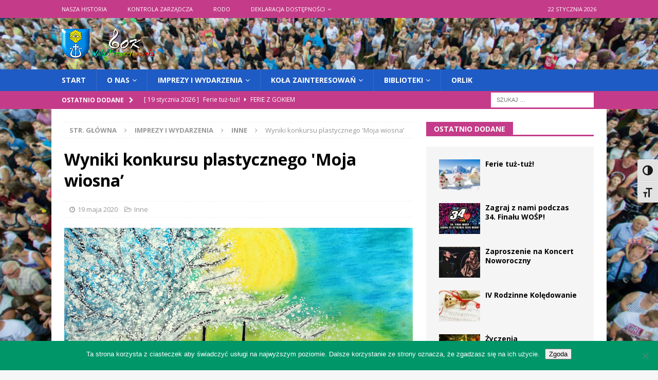

--- FILE ---
content_type: text/html; charset=UTF-8
request_url: https://gok-wola.pl/wyniki-konkursu-plastycznego-moja-wiosna/
body_size: 28834
content:
<!DOCTYPE html>
<html class="no-js mh-one-sb" lang="pl-PL">
<head>
<meta charset="UTF-8">
<meta name="viewport" content="width=device-width, initial-scale=1.0">
<link rel="profile" href="http://gmpg.org/xfn/11" />
<meta name='robots' content='index, follow, max-image-preview:large, max-snippet:-1, max-video-preview:-1' />

	<!-- This site is optimized with the Yoast SEO plugin v26.7 - https://yoast.com/wordpress/plugins/seo/ -->
	<title>Wyniki konkursu plastycznego &#039;Moja wiosna&#039; - Gminny Ośrodek Kultury w Woli Krzysztoporskiej</title>
	<link rel="canonical" href="https://gok-wola.pl/wyniki-konkursu-plastycznego-moja-wiosna/" />
	<meta property="og:locale" content="pl_PL" />
	<meta property="og:type" content="article" />
	<meta property="og:title" content="Wyniki konkursu plastycznego &#039;Moja wiosna&#039; - Gminny Ośrodek Kultury w Woli Krzysztoporskiej" />
	<meta property="og:description" content="Organizatorzy konkursu plastycznego &#8222;Moja wiosna&#8217; po&nbsp;burzliwych debatach, wielokrotnych i&nbsp;wielogodzinnych rozmowach kuluarowych mają zaszczyt i&nbsp;przyjemność ogłosić zwycięzców. Rozpoczynamy od&nbsp;wyróżnień, a&nbsp;takie zostało przyznane trzem pracom (kliknij na&nbsp;obrazek by&nbsp;powiększyć): &#8211; &#8222;Tęcza z&nbsp;bocianami&#8221; &#8211; praca Martyny Jagiełło &nbsp; &#8211; [...]" />
	<meta property="og:url" content="https://gok-wola.pl/wyniki-konkursu-plastycznego-moja-wiosna/" />
	<meta property="og:site_name" content="Gminny Ośrodek Kultury w Woli Krzysztoporskiej" />
	<meta property="article:publisher" content="https://web.facebook.com/Gminny-O%c5%9brodek-Kultury-259686584162829/" />
	<meta property="article:published_time" content="2020-05-19T18:52:40+00:00" />
	<meta property="article:modified_time" content="2020-05-21T20:13:05+00:00" />
	<meta property="og:image" content="https://gok-wola.pl/wp-content/uploads/2020/05/hustawka.jpg" />
	<meta property="og:image:width" content="1024" />
	<meta property="og:image:height" content="720" />
	<meta property="og:image:type" content="image/jpeg" />
	<meta name="author" content="gok_wola" />
	<meta name="twitter:card" content="summary_large_image" />
	<meta name="twitter:label1" content="Napisane przez" />
	<meta name="twitter:data1" content="gok_wola" />
	<meta name="twitter:label2" content="Szacowany czas czytania" />
	<meta name="twitter:data2" content="1 minuta" />
	<script type="application/ld+json" class="yoast-schema-graph">{"@context":"https://schema.org","@graph":[{"@type":"Article","@id":"https://gok-wola.pl/wyniki-konkursu-plastycznego-moja-wiosna/#article","isPartOf":{"@id":"https://gok-wola.pl/wyniki-konkursu-plastycznego-moja-wiosna/"},"author":{"name":"gok_wola","@id":"https://gok-wola.pl/#/schema/person/797565cadcb368dc54d2a21d498d35dd"},"headline":"Wyniki konkursu plastycznego 'Moja wiosna&#8217;","datePublished":"2020-05-19T18:52:40+00:00","dateModified":"2020-05-21T20:13:05+00:00","mainEntityOfPage":{"@id":"https://gok-wola.pl/wyniki-konkursu-plastycznego-moja-wiosna/"},"wordCount":197,"publisher":{"@id":"https://gok-wola.pl/#organization"},"image":{"@id":"https://gok-wola.pl/wyniki-konkursu-plastycznego-moja-wiosna/#primaryimage"},"thumbnailUrl":"https://gok-wola.pl/wp-content/uploads/2020/05/hustawka.jpg","keywords":["dzieci","konkurs","plastyka","rysunek","wiosna"],"articleSection":["Inne"],"inLanguage":"pl-PL"},{"@type":"WebPage","@id":"https://gok-wola.pl/wyniki-konkursu-plastycznego-moja-wiosna/","url":"https://gok-wola.pl/wyniki-konkursu-plastycznego-moja-wiosna/","name":"Wyniki konkursu plastycznego 'Moja wiosna' - Gminny Ośrodek Kultury w Woli Krzysztoporskiej","isPartOf":{"@id":"https://gok-wola.pl/#website"},"primaryImageOfPage":{"@id":"https://gok-wola.pl/wyniki-konkursu-plastycznego-moja-wiosna/#primaryimage"},"image":{"@id":"https://gok-wola.pl/wyniki-konkursu-plastycznego-moja-wiosna/#primaryimage"},"thumbnailUrl":"https://gok-wola.pl/wp-content/uploads/2020/05/hustawka.jpg","datePublished":"2020-05-19T18:52:40+00:00","dateModified":"2020-05-21T20:13:05+00:00","breadcrumb":{"@id":"https://gok-wola.pl/wyniki-konkursu-plastycznego-moja-wiosna/#breadcrumb"},"inLanguage":"pl-PL","potentialAction":[{"@type":"ReadAction","target":["https://gok-wola.pl/wyniki-konkursu-plastycznego-moja-wiosna/"]}]},{"@type":"ImageObject","inLanguage":"pl-PL","@id":"https://gok-wola.pl/wyniki-konkursu-plastycznego-moja-wiosna/#primaryimage","url":"https://gok-wola.pl/wp-content/uploads/2020/05/hustawka.jpg","contentUrl":"https://gok-wola.pl/wp-content/uploads/2020/05/hustawka.jpg","width":1024,"height":720,"caption":"\"Huśtawka\" - praca Blanki Leśniewskiej"},{"@type":"BreadcrumbList","@id":"https://gok-wola.pl/wyniki-konkursu-plastycznego-moja-wiosna/#breadcrumb","itemListElement":[{"@type":"ListItem","position":1,"name":"Strona główna","item":"https://gok-wola.pl/"},{"@type":"ListItem","position":2,"name":"Wyniki konkursu plastycznego 'Moja wiosna&#8217;"}]},{"@type":"WebSite","@id":"https://gok-wola.pl/#website","url":"https://gok-wola.pl/","name":"Gminny Ośrodek Kultury w Woli Krzysztoporskiej","description":"Oficjalna witryna internetowa GOK Wola Krzysztoporska","publisher":{"@id":"https://gok-wola.pl/#organization"},"potentialAction":[{"@type":"SearchAction","target":{"@type":"EntryPoint","urlTemplate":"https://gok-wola.pl/?s={search_term_string}"},"query-input":{"@type":"PropertyValueSpecification","valueRequired":true,"valueName":"search_term_string"}}],"inLanguage":"pl-PL"},{"@type":"Organization","@id":"https://gok-wola.pl/#organization","name":"Gminny Ośrodek Kultury w Woli Krzysztoporskiej","url":"https://gok-wola.pl/","logo":{"@type":"ImageObject","inLanguage":"pl-PL","@id":"https://gok-wola.pl/#/schema/logo/image/","url":"https://gok-wola.pl/wp-content/uploads/2018/05/logo_gok_60px_cntr-1.png","contentUrl":"https://gok-wola.pl/wp-content/uploads/2018/05/logo_gok_60px_cntr-1.png","width":180,"height":60,"caption":"Gminny Ośrodek Kultury w Woli Krzysztoporskiej"},"image":{"@id":"https://gok-wola.pl/#/schema/logo/image/"},"sameAs":["https://web.facebook.com/Gminny-Ośrodek-Kultury-259686584162829/"]},{"@type":"Person","@id":"https://gok-wola.pl/#/schema/person/797565cadcb368dc54d2a21d498d35dd","name":"gok_wola","image":{"@type":"ImageObject","inLanguage":"pl-PL","@id":"https://gok-wola.pl/#/schema/person/image/","url":"https://secure.gravatar.com/avatar/fa264a39c1487d7d7b6155a40e5d143c9cf67ca6911b3819b0aad759078a9c81?s=96&d=mm&r=g","contentUrl":"https://secure.gravatar.com/avatar/fa264a39c1487d7d7b6155a40e5d143c9cf67ca6911b3819b0aad759078a9c81?s=96&d=mm&r=g","caption":"gok_wola"}}]}</script>
	<!-- / Yoast SEO plugin. -->


<link rel='dns-prefetch' href='//code.responsivevoice.org' />
<link rel='dns-prefetch' href='//fonts.googleapis.com' />
<link rel="alternate" type="application/rss+xml" title="Gminny Ośrodek Kultury w Woli Krzysztoporskiej &raquo; Kanał z wpisami" href="https://gok-wola.pl/feed/" />
<link rel="alternate" title="oEmbed (JSON)" type="application/json+oembed" href="https://gok-wola.pl/wp-json/oembed/1.0/embed?url=https%3A%2F%2Fgok-wola.pl%2Fwyniki-konkursu-plastycznego-moja-wiosna%2F" />
<link rel="alternate" title="oEmbed (XML)" type="text/xml+oembed" href="https://gok-wola.pl/wp-json/oembed/1.0/embed?url=https%3A%2F%2Fgok-wola.pl%2Fwyniki-konkursu-plastycznego-moja-wiosna%2F&#038;format=xml" />
<style id='wp-img-auto-sizes-contain-inline-css' type='text/css'>
img:is([sizes=auto i],[sizes^="auto," i]){contain-intrinsic-size:3000px 1500px}
/*# sourceURL=wp-img-auto-sizes-contain-inline-css */
</style>
<style id='wp-emoji-styles-inline-css' type='text/css'>

	img.wp-smiley, img.emoji {
		display: inline !important;
		border: none !important;
		box-shadow: none !important;
		height: 1em !important;
		width: 1em !important;
		margin: 0 0.07em !important;
		vertical-align: -0.1em !important;
		background: none !important;
		padding: 0 !important;
	}
/*# sourceURL=wp-emoji-styles-inline-css */
</style>
<style id='wp-block-library-inline-css' type='text/css'>
:root{--wp-block-synced-color:#7a00df;--wp-block-synced-color--rgb:122,0,223;--wp-bound-block-color:var(--wp-block-synced-color);--wp-editor-canvas-background:#ddd;--wp-admin-theme-color:#007cba;--wp-admin-theme-color--rgb:0,124,186;--wp-admin-theme-color-darker-10:#006ba1;--wp-admin-theme-color-darker-10--rgb:0,107,160.5;--wp-admin-theme-color-darker-20:#005a87;--wp-admin-theme-color-darker-20--rgb:0,90,135;--wp-admin-border-width-focus:2px}@media (min-resolution:192dpi){:root{--wp-admin-border-width-focus:1.5px}}.wp-element-button{cursor:pointer}:root .has-very-light-gray-background-color{background-color:#eee}:root .has-very-dark-gray-background-color{background-color:#313131}:root .has-very-light-gray-color{color:#eee}:root .has-very-dark-gray-color{color:#313131}:root .has-vivid-green-cyan-to-vivid-cyan-blue-gradient-background{background:linear-gradient(135deg,#00d084,#0693e3)}:root .has-purple-crush-gradient-background{background:linear-gradient(135deg,#34e2e4,#4721fb 50%,#ab1dfe)}:root .has-hazy-dawn-gradient-background{background:linear-gradient(135deg,#faaca8,#dad0ec)}:root .has-subdued-olive-gradient-background{background:linear-gradient(135deg,#fafae1,#67a671)}:root .has-atomic-cream-gradient-background{background:linear-gradient(135deg,#fdd79a,#004a59)}:root .has-nightshade-gradient-background{background:linear-gradient(135deg,#330968,#31cdcf)}:root .has-midnight-gradient-background{background:linear-gradient(135deg,#020381,#2874fc)}:root{--wp--preset--font-size--normal:16px;--wp--preset--font-size--huge:42px}.has-regular-font-size{font-size:1em}.has-larger-font-size{font-size:2.625em}.has-normal-font-size{font-size:var(--wp--preset--font-size--normal)}.has-huge-font-size{font-size:var(--wp--preset--font-size--huge)}.has-text-align-center{text-align:center}.has-text-align-left{text-align:left}.has-text-align-right{text-align:right}.has-fit-text{white-space:nowrap!important}#end-resizable-editor-section{display:none}.aligncenter{clear:both}.items-justified-left{justify-content:flex-start}.items-justified-center{justify-content:center}.items-justified-right{justify-content:flex-end}.items-justified-space-between{justify-content:space-between}.screen-reader-text{border:0;clip-path:inset(50%);height:1px;margin:-1px;overflow:hidden;padding:0;position:absolute;width:1px;word-wrap:normal!important}.screen-reader-text:focus{background-color:#ddd;clip-path:none;color:#444;display:block;font-size:1em;height:auto;left:5px;line-height:normal;padding:15px 23px 14px;text-decoration:none;top:5px;width:auto;z-index:100000}html :where(.has-border-color){border-style:solid}html :where([style*=border-top-color]){border-top-style:solid}html :where([style*=border-right-color]){border-right-style:solid}html :where([style*=border-bottom-color]){border-bottom-style:solid}html :where([style*=border-left-color]){border-left-style:solid}html :where([style*=border-width]){border-style:solid}html :where([style*=border-top-width]){border-top-style:solid}html :where([style*=border-right-width]){border-right-style:solid}html :where([style*=border-bottom-width]){border-bottom-style:solid}html :where([style*=border-left-width]){border-left-style:solid}html :where(img[class*=wp-image-]){height:auto;max-width:100%}:where(figure){margin:0 0 1em}html :where(.is-position-sticky){--wp-admin--admin-bar--position-offset:var(--wp-admin--admin-bar--height,0px)}@media screen and (max-width:600px){html :where(.is-position-sticky){--wp-admin--admin-bar--position-offset:0px}}

/*# sourceURL=wp-block-library-inline-css */
</style><style id='global-styles-inline-css' type='text/css'>
:root{--wp--preset--aspect-ratio--square: 1;--wp--preset--aspect-ratio--4-3: 4/3;--wp--preset--aspect-ratio--3-4: 3/4;--wp--preset--aspect-ratio--3-2: 3/2;--wp--preset--aspect-ratio--2-3: 2/3;--wp--preset--aspect-ratio--16-9: 16/9;--wp--preset--aspect-ratio--9-16: 9/16;--wp--preset--color--black: #000000;--wp--preset--color--cyan-bluish-gray: #abb8c3;--wp--preset--color--white: #ffffff;--wp--preset--color--pale-pink: #f78da7;--wp--preset--color--vivid-red: #cf2e2e;--wp--preset--color--luminous-vivid-orange: #ff6900;--wp--preset--color--luminous-vivid-amber: #fcb900;--wp--preset--color--light-green-cyan: #7bdcb5;--wp--preset--color--vivid-green-cyan: #00d084;--wp--preset--color--pale-cyan-blue: #8ed1fc;--wp--preset--color--vivid-cyan-blue: #0693e3;--wp--preset--color--vivid-purple: #9b51e0;--wp--preset--gradient--vivid-cyan-blue-to-vivid-purple: linear-gradient(135deg,rgb(6,147,227) 0%,rgb(155,81,224) 100%);--wp--preset--gradient--light-green-cyan-to-vivid-green-cyan: linear-gradient(135deg,rgb(122,220,180) 0%,rgb(0,208,130) 100%);--wp--preset--gradient--luminous-vivid-amber-to-luminous-vivid-orange: linear-gradient(135deg,rgb(252,185,0) 0%,rgb(255,105,0) 100%);--wp--preset--gradient--luminous-vivid-orange-to-vivid-red: linear-gradient(135deg,rgb(255,105,0) 0%,rgb(207,46,46) 100%);--wp--preset--gradient--very-light-gray-to-cyan-bluish-gray: linear-gradient(135deg,rgb(238,238,238) 0%,rgb(169,184,195) 100%);--wp--preset--gradient--cool-to-warm-spectrum: linear-gradient(135deg,rgb(74,234,220) 0%,rgb(151,120,209) 20%,rgb(207,42,186) 40%,rgb(238,44,130) 60%,rgb(251,105,98) 80%,rgb(254,248,76) 100%);--wp--preset--gradient--blush-light-purple: linear-gradient(135deg,rgb(255,206,236) 0%,rgb(152,150,240) 100%);--wp--preset--gradient--blush-bordeaux: linear-gradient(135deg,rgb(254,205,165) 0%,rgb(254,45,45) 50%,rgb(107,0,62) 100%);--wp--preset--gradient--luminous-dusk: linear-gradient(135deg,rgb(255,203,112) 0%,rgb(199,81,192) 50%,rgb(65,88,208) 100%);--wp--preset--gradient--pale-ocean: linear-gradient(135deg,rgb(255,245,203) 0%,rgb(182,227,212) 50%,rgb(51,167,181) 100%);--wp--preset--gradient--electric-grass: linear-gradient(135deg,rgb(202,248,128) 0%,rgb(113,206,126) 100%);--wp--preset--gradient--midnight: linear-gradient(135deg,rgb(2,3,129) 0%,rgb(40,116,252) 100%);--wp--preset--font-size--small: 13px;--wp--preset--font-size--medium: 20px;--wp--preset--font-size--large: 36px;--wp--preset--font-size--x-large: 42px;--wp--preset--spacing--20: 0.44rem;--wp--preset--spacing--30: 0.67rem;--wp--preset--spacing--40: 1rem;--wp--preset--spacing--50: 1.5rem;--wp--preset--spacing--60: 2.25rem;--wp--preset--spacing--70: 3.38rem;--wp--preset--spacing--80: 5.06rem;--wp--preset--shadow--natural: 6px 6px 9px rgba(0, 0, 0, 0.2);--wp--preset--shadow--deep: 12px 12px 50px rgba(0, 0, 0, 0.4);--wp--preset--shadow--sharp: 6px 6px 0px rgba(0, 0, 0, 0.2);--wp--preset--shadow--outlined: 6px 6px 0px -3px rgb(255, 255, 255), 6px 6px rgb(0, 0, 0);--wp--preset--shadow--crisp: 6px 6px 0px rgb(0, 0, 0);}:where(.is-layout-flex){gap: 0.5em;}:where(.is-layout-grid){gap: 0.5em;}body .is-layout-flex{display: flex;}.is-layout-flex{flex-wrap: wrap;align-items: center;}.is-layout-flex > :is(*, div){margin: 0;}body .is-layout-grid{display: grid;}.is-layout-grid > :is(*, div){margin: 0;}:where(.wp-block-columns.is-layout-flex){gap: 2em;}:where(.wp-block-columns.is-layout-grid){gap: 2em;}:where(.wp-block-post-template.is-layout-flex){gap: 1.25em;}:where(.wp-block-post-template.is-layout-grid){gap: 1.25em;}.has-black-color{color: var(--wp--preset--color--black) !important;}.has-cyan-bluish-gray-color{color: var(--wp--preset--color--cyan-bluish-gray) !important;}.has-white-color{color: var(--wp--preset--color--white) !important;}.has-pale-pink-color{color: var(--wp--preset--color--pale-pink) !important;}.has-vivid-red-color{color: var(--wp--preset--color--vivid-red) !important;}.has-luminous-vivid-orange-color{color: var(--wp--preset--color--luminous-vivid-orange) !important;}.has-luminous-vivid-amber-color{color: var(--wp--preset--color--luminous-vivid-amber) !important;}.has-light-green-cyan-color{color: var(--wp--preset--color--light-green-cyan) !important;}.has-vivid-green-cyan-color{color: var(--wp--preset--color--vivid-green-cyan) !important;}.has-pale-cyan-blue-color{color: var(--wp--preset--color--pale-cyan-blue) !important;}.has-vivid-cyan-blue-color{color: var(--wp--preset--color--vivid-cyan-blue) !important;}.has-vivid-purple-color{color: var(--wp--preset--color--vivid-purple) !important;}.has-black-background-color{background-color: var(--wp--preset--color--black) !important;}.has-cyan-bluish-gray-background-color{background-color: var(--wp--preset--color--cyan-bluish-gray) !important;}.has-white-background-color{background-color: var(--wp--preset--color--white) !important;}.has-pale-pink-background-color{background-color: var(--wp--preset--color--pale-pink) !important;}.has-vivid-red-background-color{background-color: var(--wp--preset--color--vivid-red) !important;}.has-luminous-vivid-orange-background-color{background-color: var(--wp--preset--color--luminous-vivid-orange) !important;}.has-luminous-vivid-amber-background-color{background-color: var(--wp--preset--color--luminous-vivid-amber) !important;}.has-light-green-cyan-background-color{background-color: var(--wp--preset--color--light-green-cyan) !important;}.has-vivid-green-cyan-background-color{background-color: var(--wp--preset--color--vivid-green-cyan) !important;}.has-pale-cyan-blue-background-color{background-color: var(--wp--preset--color--pale-cyan-blue) !important;}.has-vivid-cyan-blue-background-color{background-color: var(--wp--preset--color--vivid-cyan-blue) !important;}.has-vivid-purple-background-color{background-color: var(--wp--preset--color--vivid-purple) !important;}.has-black-border-color{border-color: var(--wp--preset--color--black) !important;}.has-cyan-bluish-gray-border-color{border-color: var(--wp--preset--color--cyan-bluish-gray) !important;}.has-white-border-color{border-color: var(--wp--preset--color--white) !important;}.has-pale-pink-border-color{border-color: var(--wp--preset--color--pale-pink) !important;}.has-vivid-red-border-color{border-color: var(--wp--preset--color--vivid-red) !important;}.has-luminous-vivid-orange-border-color{border-color: var(--wp--preset--color--luminous-vivid-orange) !important;}.has-luminous-vivid-amber-border-color{border-color: var(--wp--preset--color--luminous-vivid-amber) !important;}.has-light-green-cyan-border-color{border-color: var(--wp--preset--color--light-green-cyan) !important;}.has-vivid-green-cyan-border-color{border-color: var(--wp--preset--color--vivid-green-cyan) !important;}.has-pale-cyan-blue-border-color{border-color: var(--wp--preset--color--pale-cyan-blue) !important;}.has-vivid-cyan-blue-border-color{border-color: var(--wp--preset--color--vivid-cyan-blue) !important;}.has-vivid-purple-border-color{border-color: var(--wp--preset--color--vivid-purple) !important;}.has-vivid-cyan-blue-to-vivid-purple-gradient-background{background: var(--wp--preset--gradient--vivid-cyan-blue-to-vivid-purple) !important;}.has-light-green-cyan-to-vivid-green-cyan-gradient-background{background: var(--wp--preset--gradient--light-green-cyan-to-vivid-green-cyan) !important;}.has-luminous-vivid-amber-to-luminous-vivid-orange-gradient-background{background: var(--wp--preset--gradient--luminous-vivid-amber-to-luminous-vivid-orange) !important;}.has-luminous-vivid-orange-to-vivid-red-gradient-background{background: var(--wp--preset--gradient--luminous-vivid-orange-to-vivid-red) !important;}.has-very-light-gray-to-cyan-bluish-gray-gradient-background{background: var(--wp--preset--gradient--very-light-gray-to-cyan-bluish-gray) !important;}.has-cool-to-warm-spectrum-gradient-background{background: var(--wp--preset--gradient--cool-to-warm-spectrum) !important;}.has-blush-light-purple-gradient-background{background: var(--wp--preset--gradient--blush-light-purple) !important;}.has-blush-bordeaux-gradient-background{background: var(--wp--preset--gradient--blush-bordeaux) !important;}.has-luminous-dusk-gradient-background{background: var(--wp--preset--gradient--luminous-dusk) !important;}.has-pale-ocean-gradient-background{background: var(--wp--preset--gradient--pale-ocean) !important;}.has-electric-grass-gradient-background{background: var(--wp--preset--gradient--electric-grass) !important;}.has-midnight-gradient-background{background: var(--wp--preset--gradient--midnight) !important;}.has-small-font-size{font-size: var(--wp--preset--font-size--small) !important;}.has-medium-font-size{font-size: var(--wp--preset--font-size--medium) !important;}.has-large-font-size{font-size: var(--wp--preset--font-size--large) !important;}.has-x-large-font-size{font-size: var(--wp--preset--font-size--x-large) !important;}
/*# sourceURL=global-styles-inline-css */
</style>

<style id='classic-theme-styles-inline-css' type='text/css'>
/*! This file is auto-generated */
.wp-block-button__link{color:#fff;background-color:#32373c;border-radius:9999px;box-shadow:none;text-decoration:none;padding:calc(.667em + 2px) calc(1.333em + 2px);font-size:1.125em}.wp-block-file__button{background:#32373c;color:#fff;text-decoration:none}
/*# sourceURL=/wp-includes/css/classic-themes.min.css */
</style>
<link rel='stylesheet' id='contact-form-7-css' href='https://gok-wola.pl/wp-content/plugins/contact-form-7/includes/css/styles.css?ver=6.1.4' type='text/css' media='all' />
<link rel='stylesheet' id='cookie-notice-front-css' href='https://gok-wola.pl/wp-content/plugins/cookie-notice/css/front.min.css?ver=2.5.11' type='text/css' media='all' />
<link rel='stylesheet' id='da-frontend-css' href='https://gok-wola.pl/wp-content/plugins/download-attachments/css/frontend.css?ver=1.3.2' type='text/css' media='all' />
<link rel='stylesheet' id='plyr-css-css' href='https://gok-wola.pl/wp-content/plugins/easy-video-player/lib/plyr.css?ver=6.9' type='text/css' media='all' />
<link rel='stylesheet' id='bwg_fonts-css' href='https://gok-wola.pl/wp-content/plugins/photo-gallery/css/bwg-fonts/fonts.css?ver=0.0.1' type='text/css' media='all' />
<link rel='stylesheet' id='sumoselect-css' href='https://gok-wola.pl/wp-content/plugins/photo-gallery/css/sumoselect.min.css?ver=3.4.6' type='text/css' media='all' />
<link rel='stylesheet' id='mCustomScrollbar-css' href='https://gok-wola.pl/wp-content/plugins/photo-gallery/css/jquery.mCustomScrollbar.min.css?ver=3.1.5' type='text/css' media='all' />
<link rel='stylesheet' id='bwg_googlefonts-css' href='https://fonts.googleapis.com/css?family=Ubuntu&#038;subset=greek,latin,greek-ext,vietnamese,cyrillic-ext,latin-ext,cyrillic' type='text/css' media='all' />
<link rel='stylesheet' id='bwg_frontend-css' href='https://gok-wola.pl/wp-content/plugins/photo-gallery/css/styles.min.css?ver=1.8.35' type='text/css' media='all' />
<link rel='stylesheet' id='rv-style-css' href='https://gok-wola.pl/wp-content/plugins/responsivevoice-text-to-speech/includes/css/responsivevoice.css?ver=6.9' type='text/css' media='all' />
<link rel='stylesheet' id='ui-font-css' href='https://gok-wola.pl/wp-content/plugins/wp-accessibility/toolbar/fonts/css/a11y-toolbar.css?ver=2.2.6' type='text/css' media='all' />
<link rel='stylesheet' id='wpa-toolbar-css' href='https://gok-wola.pl/wp-content/plugins/wp-accessibility/toolbar/css/a11y.css?ver=2.2.6' type='text/css' media='all' />
<link rel='stylesheet' id='ui-fontsize.css-css' href='https://gok-wola.pl/wp-content/plugins/wp-accessibility/toolbar/css/a11y-fontsize.css?ver=2.2.6' type='text/css' media='all' />
<style id='ui-fontsize.css-inline-css' type='text/css'>
html { --wpa-font-size: clamp( 24px, 1.5rem, 36px ); --wpa-h1-size : clamp( 48px, 3rem, 72px ); --wpa-h2-size : clamp( 40px, 2.5rem, 60px ); --wpa-h3-size : clamp( 32px, 2rem, 48px ); --wpa-h4-size : clamp( 28px, 1.75rem, 42px ); --wpa-sub-list-size: 1.1em; --wpa-sub-sub-list-size: 1em; } 
/*# sourceURL=ui-fontsize.css-inline-css */
</style>
<link rel='stylesheet' id='wpa-style-css' href='https://gok-wola.pl/wp-content/plugins/wp-accessibility/css/wpa-style.css?ver=2.2.6' type='text/css' media='all' />
<style id='wpa-style-inline-css' type='text/css'>
:root { --admin-bar-top : 7px; }
/*# sourceURL=wpa-style-inline-css */
</style>
<link rel='stylesheet' id='spu-public-css-css' href='https://gok-wola.pl/wp-content/plugins/popups/public/assets/css/public.css?ver=1.9.3.8' type='text/css' media='all' />
<link rel='stylesheet' id='mh-magazine-css' href='https://gok-wola.pl/wp-content/themes/mh-magazine/style.css?ver=3.8.4' type='text/css' media='all' />
<link rel='stylesheet' id='mh-font-awesome-css' href='https://gok-wola.pl/wp-content/themes/mh-magazine/includes/font-awesome.min.css' type='text/css' media='all' />
<link rel='stylesheet' id='mh-google-fonts-css' href='https://fonts.googleapis.com/css?family=Open+Sans:300,400,400italic,600,700' type='text/css' media='all' />
<link rel='stylesheet' id='fancybox-css' href='https://gok-wola.pl/wp-content/plugins/easy-fancybox/fancybox/1.5.4/jquery.fancybox.min.css?ver=6.9' type='text/css' media='screen' />
<link rel='stylesheet' id='__EPYT__style-css' href='https://gok-wola.pl/wp-content/plugins/youtube-embed-plus/styles/ytprefs.min.css?ver=14.2.4' type='text/css' media='all' />
<style id='__EPYT__style-inline-css' type='text/css'>

                .epyt-gallery-thumb {
                        width: 33.333%;
                }
                
/*# sourceURL=__EPYT__style-inline-css */
</style>
<script type="text/javascript" id="cookie-notice-front-js-before">
/* <![CDATA[ */
var cnArgs = {"ajaxUrl":"https:\/\/gok-wola.pl\/wp-admin\/admin-ajax.php","nonce":"6af8b86ef7","hideEffect":"fade","position":"bottom","onScroll":false,"onScrollOffset":100,"onClick":false,"cookieName":"cookie_notice_accepted","cookieTime":86400,"cookieTimeRejected":2592000,"globalCookie":false,"redirection":false,"cache":true,"revokeCookies":false,"revokeCookiesOpt":"automatic"};

//# sourceURL=cookie-notice-front-js-before
/* ]]> */
</script>
<script type="text/javascript" src="https://gok-wola.pl/wp-content/plugins/cookie-notice/js/front.min.js?ver=2.5.11" id="cookie-notice-front-js"></script>
<script type="text/javascript" id="plyr-js-js-extra">
/* <![CDATA[ */
var easy_video_player = {"plyr_iconUrl":"https://gok-wola.pl/wp-content/plugins/easy-video-player/lib/plyr.svg","plyr_blankVideo":"https://gok-wola.pl/wp-content/plugins/easy-video-player/lib/blank.mp4"};
//# sourceURL=plyr-js-js-extra
/* ]]> */
</script>
<script type="text/javascript" src="https://gok-wola.pl/wp-content/plugins/easy-video-player/lib/plyr.js?ver=6.9" id="plyr-js-js"></script>
<script type="text/javascript" src="https://gok-wola.pl/wp-includes/js/jquery/jquery.min.js?ver=3.7.1" id="jquery-core-js"></script>
<script type="text/javascript" src="https://gok-wola.pl/wp-includes/js/jquery/jquery-migrate.min.js?ver=3.4.1" id="jquery-migrate-js"></script>
<script type="text/javascript" src="https://gok-wola.pl/wp-content/plugins/photo-gallery/js/jquery.sumoselect.min.js?ver=3.4.6" id="sumoselect-js"></script>
<script type="text/javascript" src="https://gok-wola.pl/wp-content/plugins/photo-gallery/js/tocca.min.js?ver=2.0.9" id="bwg_mobile-js"></script>
<script type="text/javascript" src="https://gok-wola.pl/wp-content/plugins/photo-gallery/js/jquery.mCustomScrollbar.concat.min.js?ver=3.1.5" id="mCustomScrollbar-js"></script>
<script type="text/javascript" src="https://gok-wola.pl/wp-content/plugins/photo-gallery/js/jquery.fullscreen.min.js?ver=0.6.0" id="jquery-fullscreen-js"></script>
<script type="text/javascript" id="bwg_frontend-js-extra">
/* <![CDATA[ */
var bwg_objectsL10n = {"bwg_field_required":"pole wymagane.","bwg_mail_validation":"To nie jest prawid\u0142owy adres e-mail.","bwg_search_result":"Brak obrazk\u00f3w odpowiadaj\u0105cych Twojemu wyszukiwaniu.","bwg_select_tag":"Wybierz znacznik","bwg_order_by":"Kolejno\u015b\u0107 wg","bwg_search":"Szukaj","bwg_show_ecommerce":"Poka\u017c handel elektroniczny","bwg_hide_ecommerce":"Ukryj handel elektroniczny","bwg_show_comments":"Poka\u017c komentarze","bwg_hide_comments":"Ukryj komentarze","bwg_restore":"Przywr\u00f3\u0107","bwg_maximize":"Maksymalizuj","bwg_fullscreen":"Tryb pe\u0142noekranowy","bwg_exit_fullscreen":"Zamknij tryb pe\u0142noekranowy","bwg_search_tag":"SZUKAJ...","bwg_tag_no_match":"Nie znaleziono znacznik\u00f3w","bwg_all_tags_selected":"Wszystkie znaczniki zaznaczone","bwg_tags_selected":"wybrane znaczniki","play":"Odtw\u00f3rz","pause":"Zatrzymaj","is_pro":"","bwg_play":"Odtw\u00f3rz","bwg_pause":"Zatrzymaj","bwg_hide_info":"Ukryj informacje","bwg_show_info":"Poka\u017c informacje","bwg_hide_rating":"Ukryj ocen\u0119","bwg_show_rating":"Poka\u017c ocen\u0119","ok":"Ok","cancel":"Anuluj","select_all":"Zaznacz wszystko","lazy_load":"0","lazy_loader":"https://gok-wola.pl/wp-content/plugins/photo-gallery/images/ajax_loader.png","front_ajax":"0","bwg_tag_see_all":"zobacz wszystkie znaczniki","bwg_tag_see_less":"zobacz mniej znacznik\u00f3w"};
//# sourceURL=bwg_frontend-js-extra
/* ]]> */
</script>
<script type="text/javascript" src="https://gok-wola.pl/wp-content/plugins/photo-gallery/js/scripts.min.js?ver=1.8.35" id="bwg_frontend-js"></script>
<script type="text/javascript" src="https://code.responsivevoice.org/responsivevoice.js" id="responsive-voice-js"></script>
<script type="text/javascript" src="https://gok-wola.pl/wp-content/themes/mh-magazine/js/scripts.js?ver=3.8.4" id="mh-scripts-js"></script>
<script type="text/javascript" id="__ytprefs__-js-extra">
/* <![CDATA[ */
var _EPYT_ = {"ajaxurl":"https://gok-wola.pl/wp-admin/admin-ajax.php","security":"daee143470","gallery_scrolloffset":"20","eppathtoscripts":"https://gok-wola.pl/wp-content/plugins/youtube-embed-plus/scripts/","eppath":"https://gok-wola.pl/wp-content/plugins/youtube-embed-plus/","epresponsiveselector":"[\"iframe.__youtube_prefs_widget__\"]","epdovol":"1","version":"14.2.4","evselector":"iframe.__youtube_prefs__[src], iframe[src*=\"youtube.com/embed/\"], iframe[src*=\"youtube-nocookie.com/embed/\"]","ajax_compat":"","maxres_facade":"eager","ytapi_load":"light","pause_others":"","stopMobileBuffer":"1","facade_mode":"","not_live_on_channel":""};
//# sourceURL=__ytprefs__-js-extra
/* ]]> */
</script>
<script type="text/javascript" src="https://gok-wola.pl/wp-content/plugins/youtube-embed-plus/scripts/ytprefs.min.js?ver=14.2.4" id="__ytprefs__-js"></script>
<link rel="https://api.w.org/" href="https://gok-wola.pl/wp-json/" /><link rel="alternate" title="JSON" type="application/json" href="https://gok-wola.pl/wp-json/wp/v2/posts/4877" /><link rel="EditURI" type="application/rsd+xml" title="RSD" href="https://gok-wola.pl/xmlrpc.php?rsd" />
<meta name="generator" content="WordPress 6.9" />
<link rel='shortlink' href='https://gok-wola.pl/?p=4877' />
<style type="text/css">
.mh-navigation li:hover, .mh-navigation ul li:hover > ul, .mh-main-nav-wrap, .mh-main-nav, .mh-social-nav li a:hover, .entry-tags li, .mh-slider-caption, .mh-widget-layout8 .mh-widget-title .mh-footer-widget-title-inner, .mh-widget-col-1 .mh-slider-caption, .mh-widget-col-1 .mh-posts-lineup-caption, .mh-carousel-layout1, .mh-spotlight-widget, .mh-social-widget li a, .mh-author-bio-widget, .mh-footer-widget .mh-tab-comment-excerpt, .mh-nip-item:hover .mh-nip-overlay, .mh-widget .tagcloud a, .mh-footer-widget .tagcloud a, .mh-footer, .mh-copyright-wrap, input[type=submit]:hover, #infinite-handle span:hover { background: #1f5bc4; }
.mh-extra-nav-bg { background: rgba(31, 91, 196, 0.2); }
.mh-slider-caption, .mh-posts-stacked-title, .mh-posts-lineup-caption { background: #1f5bc4; background: rgba(31, 91, 196, 0.8); }
@media screen and (max-width: 900px) { #mh-mobile .mh-slider-caption, #mh-mobile .mh-posts-lineup-caption { background: rgba(31, 91, 196, 1); } }
.slicknav_menu, .slicknav_nav ul, #mh-mobile .mh-footer-widget .mh-posts-stacked-overlay { border-color: #1f5bc4; }
.mh-copyright, .mh-copyright a { color: #fff; }
.mh-widget-layout4 .mh-widget-title { background: #c43c89; background: rgba(196, 60, 137, 0.6); }
.mh-preheader, .mh-wide-layout .mh-subheader, .mh-ticker-title, .mh-main-nav li:hover, .mh-footer-nav, .slicknav_menu, .slicknav_btn, .slicknav_nav .slicknav_item:hover, .slicknav_nav a:hover, .mh-back-to-top, .mh-subheading, .entry-tags .fa, .entry-tags li:hover, .mh-widget-layout2 .mh-widget-title, .mh-widget-layout4 .mh-widget-title-inner, .mh-widget-layout4 .mh-footer-widget-title, .mh-widget-layout5 .mh-widget-title-inner, .mh-widget-layout6 .mh-widget-title, #mh-mobile .flex-control-paging li a.flex-active, .mh-image-caption, .mh-carousel-layout1 .mh-carousel-caption, .mh-tab-button.active, .mh-tab-button.active:hover, .mh-footer-widget .mh-tab-button.active, .mh-social-widget li:hover a, .mh-footer-widget .mh-social-widget li a, .mh-footer-widget .mh-author-bio-widget, .tagcloud a:hover, .mh-widget .tagcloud a:hover, .mh-footer-widget .tagcloud a:hover, .mh-posts-stacked-item .mh-meta, .page-numbers:hover, .mh-loop-pagination .current, .mh-comments-pagination .current, .pagelink, a:hover .pagelink, input[type=submit], #infinite-handle span { background: #c43c89; }
.mh-main-nav-wrap .slicknav_nav ul, blockquote, .mh-widget-layout1 .mh-widget-title, .mh-widget-layout3 .mh-widget-title, .mh-widget-layout5 .mh-widget-title, .mh-widget-layout8 .mh-widget-title:after, #mh-mobile .mh-slider-caption, .mh-carousel-layout1, .mh-spotlight-widget, .mh-author-bio-widget, .mh-author-bio-title, .mh-author-bio-image-frame, .mh-video-widget, .mh-tab-buttons, textarea:hover, input[type=text]:hover, input[type=email]:hover, input[type=tel]:hover, input[type=url]:hover { border-color: #c43c89; }
.mh-dropcap, .mh-carousel-layout1 .flex-direction-nav a, .mh-carousel-layout2 .mh-carousel-caption, .mh-posts-digest-small-category, .mh-posts-lineup-more, .bypostauthor .fn:after, .mh-comment-list .comment-reply-link:before, #respond #cancel-comment-reply-link:before { color: #c43c89; }
</style>
<!--[if lt IE 9]>
<script src="https://gok-wola.pl/wp-content/themes/mh-magazine/js/css3-mediaqueries.js"></script>
<![endif]-->

<!-- Dynamic Widgets by QURL loaded - http://www.dynamic-widgets.com //-->
<style type="text/css" id="custom-background-css">
body.custom-background { background-image: url("https://gok-wola.pl/wp-content/uploads/2018/05/29-1.jpg"); background-position: center center; background-size: cover; background-repeat: no-repeat; background-attachment: fixed; }
</style>
	<link rel="icon" href="https://gok-wola.pl/wp-content/uploads/2022/12/cropped-herb_bevel-32x32.png" sizes="32x32" />
<link rel="icon" href="https://gok-wola.pl/wp-content/uploads/2022/12/cropped-herb_bevel-192x192.png" sizes="192x192" />
<link rel="apple-touch-icon" href="https://gok-wola.pl/wp-content/uploads/2022/12/cropped-herb_bevel-180x180.png" />
<meta name="msapplication-TileImage" content="https://gok-wola.pl/wp-content/uploads/2022/12/cropped-herb_bevel-270x270.png" />
</head>
<body id="mh-mobile" class="wp-singular post-template-default single single-post postid-4877 single-format-standard custom-background wp-custom-logo wp-theme-mh-magazine cookies-not-set mh-wide-layout mh-right-sb mh-loop-layout3 mh-widget-layout5 mh-header-transparent" itemscope="itemscope" itemtype="http://schema.org/WebPage">
<div class="mh-header-nav-mobile clearfix"></div>
	<div class="mh-preheader">
    	<div class="mh-container mh-container-inner mh-row clearfix">
							<div class="mh-header-bar-content mh-header-bar-top-left mh-col-2-3 clearfix">
											<nav class="mh-navigation mh-header-nav mh-header-nav-top clearfix" itemscope="itemscope" itemtype="http://schema.org/SiteNavigationElement">
							<div class="menu-menu_gorne-container"><ul id="menu-menu_gorne" class="menu"><li id="menu-item-1002" class="menu-item menu-item-type-post_type menu-item-object-page menu-item-1002"><a href="https://gok-wola.pl/dane-kontaktowe/historia-gok/">Nasza historia</a></li>
<li id="menu-item-4803" class="menu-item menu-item-type-post_type menu-item-object-page menu-item-4803"><a href="https://gok-wola.pl/kontrola-zarzadcza/">Kontrola zarządcza</a></li>
<li id="menu-item-4811" class="menu-item menu-item-type-post_type menu-item-object-page menu-item-4811"><a href="https://gok-wola.pl/rodo/">RODO</a></li>
<li id="menu-item-5854" class="menu-item menu-item-type-post_type menu-item-object-page menu-item-has-children menu-item-5854"><a href="https://gok-wola.pl/deklaracja-dostepnosci/">Deklaracja dostępności</a>
<ul class="sub-menu">
	<li id="menu-item-5858" class="menu-item menu-item-type-post_type menu-item-object-page menu-item-5858"><a href="https://gok-wola.pl/raport-o-stanie-zapewnienia-dostepnosci-podmiotu-publicznego/">Raport</a></li>
</ul>
</li>
</ul></div>						</nav>
									</div>
										<div class="mh-header-bar-content mh-header-bar-top-right mh-col-1-3 clearfix">
											<div class="mh-header-date mh-header-date-top">
							22 stycznia 2026						</div>
									</div>
					</div>
	</div>
<header class="mh-header" itemscope="itemscope" itemtype="http://schema.org/WPHeader">
	<div class="mh-container mh-container-inner clearfix">
		<div class="mh-custom-header clearfix">
<div class="mh-header-columns mh-row clearfix">
<div class="mh-col-1-1 mh-site-identity">
<div class="mh-site-logo" role="banner" itemscope="itemscope" itemtype="http://schema.org/Brand">
<a href="https://gok-wola.pl/" class="custom-logo-link" rel="home"><img width="180" height="60" src="https://gok-wola.pl/wp-content/uploads/2018/05/logo_gok_60px_cntr-1.png" class="custom-logo" alt="Gminny Ośrodek Kultury w Woli Krzysztoporskiej" decoding="async" /></a></div>
</div>
</div>
</div>
	</div>
	<div class="mh-main-nav-wrap">
		<nav class="mh-navigation mh-main-nav mh-container mh-container-inner clearfix" itemscope="itemscope" itemtype="http://schema.org/SiteNavigationElement">
			<div class="menu-main_menu-container"><ul id="menu-main_menu" class="menu"><li id="menu-item-132" class="menu-item menu-item-type-custom menu-item-object-custom menu-item-home menu-item-132"><a href="http://gok-wola.pl">START</a></li>
<li id="menu-item-4833" class="menu-item menu-item-type-custom menu-item-object-custom menu-item-has-children menu-item-4833"><a href="http://gok-wola.pl/dane-kontaktowe/">O&nbsp;nas</a>
<ul class="sub-menu">
	<li id="menu-item-4830" class="menu-item menu-item-type-post_type menu-item-object-page menu-item-has-children menu-item-4830"><a href="https://gok-wola.pl/dane-kontaktowe/">Dane kontaktowe</a>
	<ul class="sub-menu">
		<li id="menu-item-4945" class="menu-item menu-item-type-post_type menu-item-object-page menu-item-4945"><a href="https://gok-wola.pl/deklaracja-dostepnosci/">Deklaracja dostępności</a></li>
	</ul>
</li>
	<li id="menu-item-6641" class="menu-item menu-item-type-post_type menu-item-object-page menu-item-6641"><a href="https://gok-wola.pl/informacja-o-powolaniu-dyrektora-gok/">Informacja o&nbsp;powołaniu dyrektora GOK</a></li>
	<li id="menu-item-4829" class="menu-item menu-item-type-post_type menu-item-object-page menu-item-4829"><a href="https://gok-wola.pl/rodo/">RODO</a></li>
	<li id="menu-item-4832" class="menu-item menu-item-type-post_type menu-item-object-page menu-item-4832"><a href="https://gok-wola.pl/kontrola-zarzadcza/">Kontrola zarządcza</a></li>
	<li id="menu-item-4831" class="menu-item menu-item-type-post_type menu-item-object-page menu-item-4831"><a href="https://gok-wola.pl/dane-kontaktowe/historia-gok/">Historia GOK</a></li>
</ul>
</li>
<li id="menu-item-290" class="menu-item menu-item-type-taxonomy menu-item-object-category current-post-ancestor menu-item-has-children menu-item-290"><a href="https://gok-wola.pl/category/imprezy-i-wydarzenia/">Imprezy i&nbsp;wydarzenia</a>
<ul class="sub-menu">
	<li id="menu-item-1647" class="menu-item menu-item-type-taxonomy menu-item-object-category menu-item-1647"><a href="https://gok-wola.pl/category/imprezy-i-wydarzenia/dziedzictwo-kulturowe/">Dziedzictwo kulturowe</a></li>
	<li id="menu-item-295" class="menu-item menu-item-type-taxonomy menu-item-object-category menu-item-295"><a href="https://gok-wola.pl/category/imprezy-i-wydarzenia/koncerty/">Koncerty</a></li>
	<li id="menu-item-291" class="menu-item menu-item-type-taxonomy menu-item-object-category menu-item-291"><a href="https://gok-wola.pl/category/imprezy-i-wydarzenia/dni-gminy/">Dni Gminy</a></li>
	<li id="menu-item-292" class="menu-item menu-item-type-taxonomy menu-item-object-category menu-item-292"><a href="https://gok-wola.pl/category/imprezy-i-wydarzenia/dozynki/">Dożynki</a></li>
	<li id="menu-item-293" class="menu-item menu-item-type-taxonomy menu-item-object-category menu-item-293"><a href="https://gok-wola.pl/category/imprezy-i-wydarzenia/gory-borowskie/">Góry Borowskie</a></li>
	<li id="menu-item-296" class="menu-item menu-item-type-taxonomy menu-item-object-category menu-item-296"><a href="https://gok-wola.pl/category/imprezy-i-wydarzenia/konkurs-im-anny-jantar/">Konkurs im.&nbsp;Anny Jantar</a></li>
	<li id="menu-item-719" class="menu-item menu-item-type-taxonomy menu-item-object-category current-post-ancestor current-menu-parent current-post-parent menu-item-719"><a href="https://gok-wola.pl/category/imprezy-i-wydarzenia/inne/">Inne</a></li>
</ul>
</li>
<li id="menu-item-6891" class="menu-item menu-item-type-taxonomy menu-item-object-category menu-item-has-children menu-item-6891"><a href="https://gok-wola.pl/category/kola-zainteresowan/">Koła zainteresowań</a>
<ul class="sub-menu">
	<li id="menu-item-6895" class="menu-item menu-item-type-taxonomy menu-item-object-category menu-item-6895"><a href="https://gok-wola.pl/category/kola-zainteresowan/nauka-gry-na-instrumentach/">Nauka gry na&nbsp;instrumentach</a></li>
	<li id="menu-item-6894" class="menu-item menu-item-type-taxonomy menu-item-object-category menu-item-6894"><a href="https://gok-wola.pl/category/kola-zainteresowan/kolo-teatralne/">Koło teatralne</a></li>
	<li id="menu-item-6896" class="menu-item menu-item-type-taxonomy menu-item-object-category menu-item-6896"><a href="https://gok-wola.pl/category/kola-zainteresowan/zajecia-fitness/">Zajęcia fitness</a></li>
	<li id="menu-item-6897" class="menu-item menu-item-type-taxonomy menu-item-object-category menu-item-6897"><a href="https://gok-wola.pl/category/kola-zainteresowan/zajecia-plastyczne/">Zajęcia plastyczne</a></li>
	<li id="menu-item-6898" class="menu-item menu-item-type-taxonomy menu-item-object-category menu-item-6898"><a href="https://gok-wola.pl/category/kola-zainteresowan/zajecia-taneczne/">Zajęcia taneczne</a></li>
	<li id="menu-item-6899" class="menu-item menu-item-type-taxonomy menu-item-object-category menu-item-6899"><a href="https://gok-wola.pl/category/kola-zainteresowan/zajecia-wokalne/">Zajęcia wokalne</a></li>
	<li id="menu-item-6900" class="menu-item menu-item-type-taxonomy menu-item-object-category menu-item-6900"><a href="https://gok-wola.pl/category/kola-zainteresowan/zespol-pasjonatki/">Zespół PASJONATKI</a></li>
	<li id="menu-item-6893" class="menu-item menu-item-type-taxonomy menu-item-object-category menu-item-6893"><a href="https://gok-wola.pl/category/kola-zainteresowan/kolo-50/">Koło 50+</a></li>
</ul>
</li>
<li id="menu-item-13" class="menu-item menu-item-type-taxonomy menu-item-object-category menu-item-has-children menu-item-13"><a href="https://gok-wola.pl/category/biblioteki/">Biblioteki</a>
<ul class="sub-menu">
	<li id="menu-item-1650" class="menu-item menu-item-type-post_type menu-item-object-page menu-item-1650"><a href="https://gok-wola.pl/informacje-ogolne-dotyczace-pracy-bibliotek/">Informacje ogólne dot. bibliotek</a></li>
</ul>
</li>
<li id="menu-item-18" class="menu-item menu-item-type-taxonomy menu-item-object-category menu-item-18"><a href="https://gok-wola.pl/category/orli/">Orlik</a></li>
</ul></div>		</nav>
	</div>
	</header>
	<div class="mh-subheader">
		<div class="mh-container mh-container-inner mh-row clearfix">
							<div class="mh-header-bar-content mh-header-bar-bottom-left mh-col-2-3 clearfix">
											<div class="mh-header-ticker mh-header-ticker-bottom">
							<div class="mh-ticker-bottom">
			<div class="mh-ticker-title mh-ticker-title-bottom">
			Ostatnio dodane<i class="fa fa-chevron-right"></i>		</div>
		<div class="mh-ticker-content mh-ticker-content-bottom">
		<ul id="mh-ticker-loop-bottom">				<li class="mh-ticker-item mh-ticker-item-bottom">
					<a href="https://gok-wola.pl/ferie-tuz-tuz/" title="Ferie tuż-tuż!">
						<span class="mh-ticker-item-date mh-ticker-item-date-bottom">
                        	[ 19 stycznia 2026 ]                        </span>
						<span class="mh-ticker-item-title mh-ticker-item-title-bottom">
							Ferie tuż-tuż!						</span>
													<span class="mh-ticker-item-cat mh-ticker-item-cat-bottom">
								<i class="fa fa-caret-right"></i>
																Ferie z GOKiem							</span>
											</a>
				</li>				<li class="mh-ticker-item mh-ticker-item-bottom">
					<a href="https://gok-wola.pl/zagraj-z-nami-podczas-34-finalu-wosp/" title="Zagraj z&nbsp;nami podczas 34. Finału WOŚP!">
						<span class="mh-ticker-item-date mh-ticker-item-date-bottom">
                        	[ 7 stycznia 2026 ]                        </span>
						<span class="mh-ticker-item-title mh-ticker-item-title-bottom">
							Zagraj z&nbsp;nami podczas 34. Finału WOŚP!						</span>
													<span class="mh-ticker-item-cat mh-ticker-item-cat-bottom">
								<i class="fa fa-caret-right"></i>
																WOŚP							</span>
											</a>
				</li>				<li class="mh-ticker-item mh-ticker-item-bottom">
					<a href="https://gok-wola.pl/zaproszenie-na-koncert-noworoczny/" title="Zaproszenie na&nbsp;Koncert Noworoczny">
						<span class="mh-ticker-item-date mh-ticker-item-date-bottom">
                        	[ 3 stycznia 2026 ]                        </span>
						<span class="mh-ticker-item-title mh-ticker-item-title-bottom">
							Zaproszenie na&nbsp;Koncert Noworoczny						</span>
													<span class="mh-ticker-item-cat mh-ticker-item-cat-bottom">
								<i class="fa fa-caret-right"></i>
																Koncert Noworoczny							</span>
											</a>
				</li>				<li class="mh-ticker-item mh-ticker-item-bottom">
					<a href="https://gok-wola.pl/iv-rodzinne-koledowanie/" title="IV Rodzinne Kolędowanie">
						<span class="mh-ticker-item-date mh-ticker-item-date-bottom">
                        	[ 2 stycznia 2026 ]                        </span>
						<span class="mh-ticker-item-title mh-ticker-item-title-bottom">
							IV Rodzinne Kolędowanie						</span>
													<span class="mh-ticker-item-cat mh-ticker-item-cat-bottom">
								<i class="fa fa-caret-right"></i>
																Rodzinne Kolędowanie							</span>
											</a>
				</li>				<li class="mh-ticker-item mh-ticker-item-bottom">
					<a href="https://gok-wola.pl/zyczenia-bozonarodzeniowe-2/" title="Życzenia Bożonarodzeniowe">
						<span class="mh-ticker-item-date mh-ticker-item-date-bottom">
                        	[ 24 grudnia 2025 ]                        </span>
						<span class="mh-ticker-item-title mh-ticker-item-title-bottom">
							Życzenia Bożonarodzeniowe						</span>
													<span class="mh-ticker-item-cat mh-ticker-item-cat-bottom">
								<i class="fa fa-caret-right"></i>
																Boże Narodzenie							</span>
											</a>
				</li>				<li class="mh-ticker-item mh-ticker-item-bottom">
					<a href="https://gok-wola.pl/swiateczne-warsztaty-literacko-plastyczne-dla-uczniow-z-bujen-i-krzyzanowa/" title="Świąteczne warsztaty literacko-plastyczne dla uczniów z&nbsp;Bujen i&nbsp;Krzyżanowa">
						<span class="mh-ticker-item-date mh-ticker-item-date-bottom">
                        	[ 12 grudnia 2025 ]                        </span>
						<span class="mh-ticker-item-title mh-ticker-item-title-bottom">
							Świąteczne warsztaty literacko-plastyczne dla uczniów z&nbsp;Bujen i&nbsp;Krzyżanowa						</span>
													<span class="mh-ticker-item-cat mh-ticker-item-cat-bottom">
								<i class="fa fa-caret-right"></i>
																Biblioteki							</span>
											</a>
				</li>				<li class="mh-ticker-item mh-ticker-item-bottom">
					<a href="https://gok-wola.pl/wizyta-tvp-lodz-w-gok-w-woli-krzysztoporskiej/" title="Wizyta TVP Łódź w&nbsp;GOK w&nbsp;Woli Krzysztoporskiej">
						<span class="mh-ticker-item-date mh-ticker-item-date-bottom">
                        	[ 10 grudnia 2025 ]                        </span>
						<span class="mh-ticker-item-title mh-ticker-item-title-bottom">
							Wizyta TVP Łódź w&nbsp;GOK w&nbsp;Woli Krzysztoporskiej						</span>
													<span class="mh-ticker-item-cat mh-ticker-item-cat-bottom">
								<i class="fa fa-caret-right"></i>
																TV							</span>
											</a>
				</li>		</ul>
	</div>
</div>						</div>
									</div>
										<div class="mh-header-bar-content mh-header-bar-bottom-right mh-col-1-3 clearfix">
											<aside class="mh-header-search mh-header-search-bottom">
							<form role="search" method="get" class="search-form" action="https://gok-wola.pl/">
				<label>
					<span class="screen-reader-text">Szukaj:</span>
					<input type="search" class="search-field" placeholder="Szukaj &hellip;" value="" name="s" />
				</label>
				<input type="submit" class="search-submit" value="Szukaj" />
			</form>						</aside>
									</div>
					</div>
	</div>
<div class="mh-container mh-container-outer">
<div class="mh-wrapper clearfix">
	<div class="mh-main clearfix">
		<div id="main-content" class="mh-content" role="main" itemprop="mainContentOfPage"><nav class="mh-breadcrumb"><span itemscope itemtype="http://data-vocabulary.org/Breadcrumb"><a href="https://gok-wola.pl" itemprop="url"><span itemprop="title">Str. główna</span></a></span><span class="mh-breadcrumb-delimiter"><i class="fa fa-angle-right"></i></span><a href="https://gok-wola.pl/category/imprezy-i-wydarzenia/">Imprezy i wydarzenia</a><span class="mh-breadcrumb-delimiter"><i class="fa fa-angle-right"></i></span><span itemscope itemtype="http://data-vocabulary.org/Breadcrumb"><a href="https://gok-wola.pl/category/imprezy-i-wydarzenia/inne/" itemprop="url"><span itemprop="title">Inne</span></a></span><span class="mh-breadcrumb-delimiter"><i class="fa fa-angle-right"></i></span>Wyniki konkursu plastycznego 'Moja wiosna&#8217;</nav>
<article id="post-4877" class="post-4877 post type-post status-publish format-standard has-post-thumbnail hentry category-inne tag-dzieci tag-konkurs tag-plastyka tag-rysunek tag-wiosna">
	<header class="entry-header clearfix"><h1 class="entry-title">Wyniki konkursu plastycznego 'Moja wiosna&#8217;</h1><div class="mh-meta entry-meta">
<span class="entry-meta-date updated"><i class="fa fa-clock-o"></i><a href="https://gok-wola.pl/2020/05/">19 maja 2020</a></span>
<span class="entry-meta-categories"><i class="fa fa-folder-open-o"></i><a href="https://gok-wola.pl/category/imprezy-i-wydarzenia/inne/" rel="category tag">Inne</a></span>
</div>
	</header>
		<div class="entry-content clearfix">
<figure class="entry-thumbnail">
<a href="https://gok-wola.pl/wyniki-konkursu-plastycznego-moja-wiosna/hustawka/"><img src="https://gok-wola.pl/wp-content/uploads/2020/05/hustawka-678x381.jpg" alt="&quot;Huśtawka&quot; - praca Blanki Leśniewskiej" title="Huśtawka" /></a>
</figure>
<p>Organizatorzy konkursu plastycznego &#8222;Moja wiosna&#8217; po&nbsp;burzliwych debatach, wielokrotnych i&nbsp;wielogodzinnych rozmowach kuluarowych mają zaszczyt i&nbsp;przyjemność ogłosić zwycięzców.</p>
<p>Rozpoczynamy od&nbsp;<strong>wyróżnień</strong>, a&nbsp;takie zostało przyznane trzem pracom (kliknij na&nbsp;obrazek by&nbsp;powiększyć):</p>
<p>&#8211; &#8222;Tęcza z&nbsp;bocianami&#8221; &#8211; praca Martyny Jagiełło</p>
<p><a href="https://gok-wola.pl/wp-content/uploads/2020/05/tecza_z_bocianami.jpg"><img fetchpriority="high" decoding="async" class="aligncenter wp-image-4878 size-medium" src="https://gok-wola.pl/wp-content/uploads/2020/05/tecza_z_bocianami-300x225.jpg" alt="&quot;Tęcza z bocianami&quot; - praca Martyny Jagiełło" width="300" height="225" srcset="https://gok-wola.pl/wp-content/uploads/2020/05/tecza_z_bocianami-300x225.jpg 300w, https://gok-wola.pl/wp-content/uploads/2020/05/tecza_z_bocianami-768x576.jpg 768w, https://gok-wola.pl/wp-content/uploads/2020/05/tecza_z_bocianami-678x509.jpg 678w, https://gok-wola.pl/wp-content/uploads/2020/05/tecza_z_bocianami-326x245.jpg 326w, https://gok-wola.pl/wp-content/uploads/2020/05/tecza_z_bocianami-80x60.jpg 80w, https://gok-wola.pl/wp-content/uploads/2020/05/tecza_z_bocianami.jpg 1024w" sizes="(max-width: 300px) 100vw, 300px" /></a></p>
<p>&nbsp;</p>
<p>&#8211; &#8222;Drzewo z&nbsp;piór&#8221; &#8211; Jakub Pałubski</p>
<p><a href="https://gok-wola.pl/wp-content/uploads/2020/05/drzewo_z_pior-1.jpg"><img decoding="async" class="aligncenter wp-image-4893 size-medium" src="https://gok-wola.pl/wp-content/uploads/2020/05/drzewo_z_pior-1-225x300.jpg" alt="&quot;Drzewo z piór&quot; - praca Jakuba Pałubskiego" width="225" height="300" srcset="https://gok-wola.pl/wp-content/uploads/2020/05/drzewo_z_pior-1-225x300.jpg 225w, https://gok-wola.pl/wp-content/uploads/2020/05/drzewo_z_pior-1.jpg 768w" sizes="(max-width: 225px) 100vw, 225px" /></a></p>
<p>&nbsp;</p>
<p>&#8211; &#8222;Drzewo z&nbsp;bibuły&#8221; &#8211; Bartosz Karkocha</p>
<p><a href="https://gok-wola.pl/wp-content/uploads/2020/05/drzewo_z_bibuly.jpg"><img decoding="async" class="aligncenter size-medium wp-image-4883" src="https://gok-wola.pl/wp-content/uploads/2020/05/drzewo_z_bibuly-275x300.jpg" alt="&quot;Drzewo z bibuły&quot; - praca Bartosza Koarkochy" width="275" height="300" srcset="https://gok-wola.pl/wp-content/uploads/2020/05/drzewo_z_bibuly-275x300.jpg 275w, https://gok-wola.pl/wp-content/uploads/2020/05/drzewo_z_bibuly-768x837.jpg 768w, https://gok-wola.pl/wp-content/uploads/2020/05/drzewo_z_bibuly.jpg 940w" sizes="(max-width: 275px) 100vw, 275px" /></a></p>
<p>Teraz zwycięzcy. Zaczynamy od<strong> miejsca III</strong>, które zostało przyznane dwóm pracom:</p>
<p>&#8211; &#8222;Konik&#8221; &#8211; praca wykonana przez&nbsp;Laurę i&nbsp;Karolinę Sala</p>
<p><a href="https://gok-wola.pl/wp-content/uploads/2020/05/konik.jpg"><img loading="lazy" decoding="async" class="aligncenter size-medium wp-image-4885" src="https://gok-wola.pl/wp-content/uploads/2020/05/konik-300x203.jpg" alt="&quot;Konik&quot; - praca Laury i Karoliny Sala" width="300" height="203" srcset="https://gok-wola.pl/wp-content/uploads/2020/05/konik-300x203.jpg 300w, https://gok-wola.pl/wp-content/uploads/2020/05/konik-768x520.jpg 768w, https://gok-wola.pl/wp-content/uploads/2020/05/konik.jpg 1024w" sizes="auto, (max-width: 300px) 100vw, 300px" /></a></p>
<p>&#8211; &#8222;Pani wiosna&#8221; &#8211; Borys Radziszewski</p>
<p><a href="https://gok-wola.pl/wp-content/uploads/2020/05/wiosna.jpg"><img loading="lazy" decoding="async" class="aligncenter size-medium wp-image-4886" src="https://gok-wola.pl/wp-content/uploads/2020/05/wiosna-225x300.jpg" alt="&quot;Pani Wiosna&quot; - praca Borysa Radziszewskiego" width="225" height="300" srcset="https://gok-wola.pl/wp-content/uploads/2020/05/wiosna-225x300.jpg 225w, https://gok-wola.pl/wp-content/uploads/2020/05/wiosna.jpg 768w" sizes="auto, (max-width: 225px) 100vw, 225px" /></a></p>
<p>Na&nbsp;<strong>drugim miejscu</strong> uplasowały się ex aequo prace:</p>
<p>&#8211; &#8222;Rower&#8221; &#8211; Julia Wrocławska</p>
<p><a href="https://gok-wola.pl/wp-content/uploads/2020/05/rower.jpg"><img loading="lazy" decoding="async" class="aligncenter size-medium wp-image-4889" src="https://gok-wola.pl/wp-content/uploads/2020/05/rower-300x225.jpg" alt="&quot;Rower&quot; - praca Julii Wrocławskiej" width="300" height="225" srcset="https://gok-wola.pl/wp-content/uploads/2020/05/rower-300x225.jpg 300w, https://gok-wola.pl/wp-content/uploads/2020/05/rower-768x576.jpg 768w, https://gok-wola.pl/wp-content/uploads/2020/05/rower-678x509.jpg 678w, https://gok-wola.pl/wp-content/uploads/2020/05/rower-326x245.jpg 326w, https://gok-wola.pl/wp-content/uploads/2020/05/rower-80x60.jpg 80w, https://gok-wola.pl/wp-content/uploads/2020/05/rower.jpg 1024w" sizes="auto, (max-width: 300px) 100vw, 300px" /></a></p>
<p>&#8211; &#8222;Tulipany&#8221; &#8211; Hanna Mizera</p>
<p><a href="https://gok-wola.pl/wp-content/uploads/2020/05/tulipany.jpg"><img loading="lazy" decoding="async" class="aligncenter size-medium wp-image-4890" src="https://gok-wola.pl/wp-content/uploads/2020/05/tulipany-300x211.jpg" alt="&quot;Tulipany&quot; - praca Anny Mizera" width="300" height="211" srcset="https://gok-wola.pl/wp-content/uploads/2020/05/tulipany-300x211.jpg 300w, https://gok-wola.pl/wp-content/uploads/2020/05/tulipany-768x539.jpg 768w, https://gok-wola.pl/wp-content/uploads/2020/05/tulipany.jpg 1024w" sizes="auto, (max-width: 300px) 100vw, 300px" /></a></p>
<p>Szanowni Państwo &#8211; <strong>miejsce pierwsze</strong> &#8211; tutaj również dwie prace:</p>
<p class="good">&#8211; &#8222;Huśtawka&#8221; &#8211; Blanka Leśniewska</p>
<p><a href="https://gok-wola.pl/wp-content/uploads/2020/05/hustawka.jpg"><img loading="lazy" decoding="async" class="aligncenter size-medium wp-image-4891" src="https://gok-wola.pl/wp-content/uploads/2020/05/hustawka-300x211.jpg" alt="&quot;Dziewczynka na huśtawce&quot; - praca Blanki Leśniewskiej" width="300" height="211" srcset="https://gok-wola.pl/wp-content/uploads/2020/05/hustawka-300x211.jpg 300w, https://gok-wola.pl/wp-content/uploads/2020/05/hustawka-768x540.jpg 768w, https://gok-wola.pl/wp-content/uploads/2020/05/hustawka.jpg 1024w" sizes="auto, (max-width: 300px) 100vw, 300px" /></a></p>
<p>&#8211; &#8222;Park&#8221; &#8211; Martyna Michalak</p>
<p><a href="https://gok-wola.pl/wp-content/uploads/2020/05/park.jpg"><img loading="lazy" decoding="async" class="aligncenter size-medium wp-image-4892" src="https://gok-wola.pl/wp-content/uploads/2020/05/park-300x212.jpg" alt="&quot;Park&quot; - praca Martyny Michalak" width="300" height="212" srcset="https://gok-wola.pl/wp-content/uploads/2020/05/park-300x212.jpg 300w, https://gok-wola.pl/wp-content/uploads/2020/05/park-768x542.jpg 768w, https://gok-wola.pl/wp-content/uploads/2020/05/park.jpg 1024w" sizes="auto, (max-width: 300px) 100vw, 300px" /></a></p>
<p>Brawa dla zwycięzców! Wszystkich artystów zapraszamy po&nbsp;odbiór nagród do&nbsp;GOK w&nbsp;piątek (22 maja) od&nbsp;godz.&nbsp;9:00 do&nbsp;15:00. Teraz spójrzmy jeszcze na&nbsp;galerię nagrodzonych prac (kliknij by&nbsp;powiększyć obrazek).</p>
<div id='gallery-1' class='gallery galleryid-4877 gallery-columns-5 gallery-size-thumbnail'><figure class='gallery-item'>
			<div class='gallery-icon landscape'>
				<a href='https://gok-wola.pl/wp-content/uploads/2020/05/tecza_z_bocianami.jpg'><img loading="lazy" decoding="async" width="150" height="150" src="https://gok-wola.pl/wp-content/uploads/2020/05/tecza_z_bocianami-150x150.jpg" class="attachment-thumbnail size-thumbnail" alt="Tęcza z bocianami&quot; - praca Martyny Jagiełło" /></a>
			</div></figure><figure class='gallery-item'>
			<div class='gallery-icon portrait'>
				<a href='https://gok-wola.pl/wp-content/uploads/2020/05/drzewo_z_pior-1.jpg'><img loading="lazy" decoding="async" width="150" height="150" src="https://gok-wola.pl/wp-content/uploads/2020/05/drzewo_z_pior-1-150x150.jpg" class="attachment-thumbnail size-thumbnail" alt="&quot;Drzewo z piór&quot; - praca Jakuba Pałubskiego" /></a>
			</div></figure><figure class='gallery-item'>
			<div class='gallery-icon portrait'>
				<a href='https://gok-wola.pl/wp-content/uploads/2020/05/drzewo_z_bibuly.jpg'><img loading="lazy" decoding="async" width="150" height="150" src="https://gok-wola.pl/wp-content/uploads/2020/05/drzewo_z_bibuly-150x150.jpg" class="attachment-thumbnail size-thumbnail" alt="&quot;Drzewo z bibuły&quot; - praca Bartosza Karkocha" /></a>
			</div></figure><figure class='gallery-item'>
			<div class='gallery-icon landscape'>
				<a href='https://gok-wola.pl/wp-content/uploads/2020/05/konik.jpg'><img loading="lazy" decoding="async" width="150" height="150" src="https://gok-wola.pl/wp-content/uploads/2020/05/konik-150x150.jpg" class="attachment-thumbnail size-thumbnail" alt="&quot;Konik&quot; - praca Laury i Karoliny Sala" /></a>
			</div></figure><figure class='gallery-item'>
			<div class='gallery-icon portrait'>
				<a href='https://gok-wola.pl/wp-content/uploads/2020/05/wiosna.jpg'><img loading="lazy" decoding="async" width="150" height="150" src="https://gok-wola.pl/wp-content/uploads/2020/05/wiosna-150x150.jpg" class="attachment-thumbnail size-thumbnail" alt="&quot;Pani Wiosna&quot; - praca Borysa Radziszewskiego" /></a>
			</div></figure><figure class='gallery-item'>
			<div class='gallery-icon landscape'>
				<a href='https://gok-wola.pl/wp-content/uploads/2020/05/rower.jpg'><img loading="lazy" decoding="async" width="150" height="150" src="https://gok-wola.pl/wp-content/uploads/2020/05/rower-150x150.jpg" class="attachment-thumbnail size-thumbnail" alt="&quot;Rower&quot; - praca Julii Wrocławskiej" /></a>
			</div></figure><figure class='gallery-item'>
			<div class='gallery-icon landscape'>
				<a href='https://gok-wola.pl/wp-content/uploads/2020/05/tulipany.jpg'><img loading="lazy" decoding="async" width="150" height="150" src="https://gok-wola.pl/wp-content/uploads/2020/05/tulipany-150x150.jpg" class="attachment-thumbnail size-thumbnail" alt="&quot;Tulipany&quot; - praca Anny Mizera" /></a>
			</div></figure><figure class='gallery-item'>
			<div class='gallery-icon landscape'>
				<a href='https://gok-wola.pl/wp-content/uploads/2020/05/hustawka.jpg'><img loading="lazy" decoding="async" width="150" height="150" src="https://gok-wola.pl/wp-content/uploads/2020/05/hustawka-150x150.jpg" class="attachment-thumbnail size-thumbnail" alt="&quot;Huśtawka&quot; - praca Blanki Leśniewskiej" /></a>
			</div></figure><figure class='gallery-item'>
			<div class='gallery-icon landscape'>
				<a href='https://gok-wola.pl/wp-content/uploads/2020/05/park.jpg'><img loading="lazy" decoding="async" width="150" height="150" src="https://gok-wola.pl/wp-content/uploads/2020/05/park-150x150.jpg" class="attachment-thumbnail size-thumbnail" alt="&quot;Park&quot; - praca Martyny Michalak" /></a>
			</div></figure>
		</div>

<button id="listenButton1" class="responsivevoice-button" type="button" value="Play" title="ResponsiveVoice Tap to Start/Stop Speech"><span>&#128266; Czytaj</span></button>
        <script>
            listenButton1.onclick = function(){
                if(responsiveVoice.isPlaying()){
                    responsiveVoice.cancel();
                }else{
                    responsiveVoice.speak("Organizatorzy konkursu plastycznego \"Moja wiosna\' po burzliwych debatach, wielokrotnych i wielogodzinnych rozmowach kuluarowych mają zaszczyt i przyjemność ogłosić zwycięzców. Rozpoczynamy od wyróżnień, a takie zostało przyznane trzem pracom (kliknij na obrazek by powiększyć): - \"Tęcza z bocianami\" - praca Martyny Jagiełło - \"Drzewo z piór\" - Jakub Pałubski - \"Drzewo z bibuły\" - Bartosz Karkocha Teraz zwycięzcy. Zaczynamy od miejsca III, które zostało przyznane dwóm pracom: - \"Konik\" - praca wykonana przez Laurę i Karolinę Sala - \"Pani wiosna\" - Borys Radziszewski Na drugim miejscu uplasowały się ex aequo prace: - \"Rower\" - Julia Wrocławska - \"Tulipany\" - Hanna Mizera Szanowni Państwo - miejsce pierwsze - tutaj również dwie prace: - \"Huśtawka\" - Blanka Leśniewska - \"Park\" - Martyna Michalak Brawa dla zwycięzców! Wszystkich artystów zapraszamy po odbiór nagród do GOK w piątek (22 maja) od godz. 9:00 do 15:00. Teraz spójrzmy jeszcze na galerię nagrodzonych prac (kliknij by powiększyć obrazek).", "Polish Female");
                }
            };
        </script>
    
<p>&nbsp;</p>


			<div class="download-attachments">
	
			<h3 class="download-title">Załączniki</h3>	



	<ul class="da-attachments-list">

	
		
		<li class="pdf">

			
							<img decoding="async" class="attachment-icon" src="https://gok-wola.pl/wp-content/plugins/download-attachments/images/ext/pdf.gif" alt="pdf" />
			
			
			<a href="https://gok-wola.pl/wp-content/plugins/download-attachments/includes/download.php?id=4905" title="Protokół" class="attachment-link">Protokół</a>
			
			<br />

							<span class="attachment-caption">Protokół z&nbsp;posiedzenia komisji konkursowej konkursu plastycznego &quot;Moja wiosna&quot;</span><br />
			
			
			
			
							<span class="attachment-size"><span class="attachment-label">Wielkość pliku:</span> 304 KB</span>
			
			
		</li>

	
	</ul>



	</div><div class="mh-social-bottom">
<div class="mh-share-buttons clearfix">
	<a class="mh-facebook" href="#" onclick="window.open('https://www.facebook.com/sharer.php?u=https%3A%2F%2Fgok-wola.pl%2Fwyniki-konkursu-plastycznego-moja-wiosna%2F&t=Wyniki+konkursu+plastycznego+%27Moja+wiosna%E2%80%99', 'facebookShare', 'width=626,height=436'); return false;" title="Udostępnij na Facebooku">
		<span class="mh-share-button"><i class="fa fa-facebook"></i></span>
	</a>
	<a class="mh-twitter" href="#" onclick="window.open('https://twitter.com/share?text=Wyniki+konkursu+plastycznego+%27Moja+wiosna%E2%80%99:&url=https%3A%2F%2Fgok-wola.pl%2Fwyniki-konkursu-plastycznego-moja-wiosna%2F', 'twitterShare', 'width=626,height=436'); return false;" title="Tweetnij ten wpis">
		<span class="mh-share-button"><i class="fa fa-twitter"></i></span>
	</a>
	<a class="mh-linkedin" href="#" onclick="window.open('https://www.linkedin.com/shareArticle?mini=true&url=https%3A%2F%2Fgok-wola.pl%2Fwyniki-konkursu-plastycznego-moja-wiosna%2F&source=', 'linkedinShare', 'width=626,height=436'); return false;" title="Share on LinkedIn">
		<span class="mh-share-button"><i class="fa fa-linkedin"></i></span>
	</a>
	<a class="mh-pinterest" href="#" onclick="window.open('https://pinterest.com/pin/create/button/?url=https%3A%2F%2Fgok-wola.pl%2Fwyniki-konkursu-plastycznego-moja-wiosna%2F&media=https://gok-wola.pl/wp-content/uploads/2020/05/hustawka.jpg&description=Wyniki+konkursu+plastycznego+%27Moja+wiosna%E2%80%99', 'pinterestShare', 'width=750,height=350'); return false;" title="Przyczep na Pinterest">
		<span class="mh-share-button"><i class="fa fa-pinterest"></i></span>
	</a>
	<a class="mh-googleplus" href="#" onclick="window.open('https://plusone.google.com/_/+1/confirm?hl=en-US&url=https%3A%2F%2Fgok-wola.pl%2Fwyniki-konkursu-plastycznego-moja-wiosna%2F', 'googleShare', 'width=626,height=436'); return false;" title="Udostępnij na Google+" target="_blank">
		<span class="mh-share-button"><i class="fa fa-google-plus"></i></span>
	</a>
	<a class="mh-email" href="mailto:?subject=Wyniki%20konkursu%20plastycznego%20%27Moja%20wiosna%E2%80%99&amp;body=https%3A%2F%2Fgok-wola.pl%2Fwyniki-konkursu-plastycznego-moja-wiosna%2F" title="Wyślij ten artykuł do przyjaciela" target="_blank">
		<span class="mh-share-button"><i class="fa fa-envelope-o"></i></span>
	</a>
	<a class="mh-print" href="javascript:window.print()" title="Print this article">
		<span class="mh-share-button"><i class="fa fa-print"></i></span>
	</a>
</div></div>
	</div><div class="entry-tags clearfix"><i class="fa fa-tag"></i><ul><li><a href="https://gok-wola.pl/tag/dzieci/" rel="tag">dzieci</a></li><li><a href="https://gok-wola.pl/tag/konkurs/" rel="tag">konkurs</a></li><li><a href="https://gok-wola.pl/tag/plastyka/" rel="tag">plastyka</a></li><li><a href="https://gok-wola.pl/tag/rysunek/" rel="tag">rysunek</a></li><li><a href="https://gok-wola.pl/tag/wiosna/" rel="tag">wiosna</a></li></ul></div></article><nav class="mh-post-nav mh-row clearfix" itemscope="itemscope" itemtype="http://schema.org/SiteNavigationElement">
<div class="mh-col-1-2 mh-post-nav-item mh-post-nav-prev">
<a href="https://gok-wola.pl/od-18-maja-br-zapraszamy-na-orlik/" rel="prev"><img width="80" height="60" src="https://gok-wola.pl/wp-content/uploads/2020/04/img-20200420-wa0003-80x60.jpg" class="attachment-mh-magazine-small size-mh-magazine-small wp-post-image" alt="" decoding="async" loading="lazy" srcset="https://gok-wola.pl/wp-content/uploads/2020/04/img-20200420-wa0003-80x60.jpg 80w, https://gok-wola.pl/wp-content/uploads/2020/04/img-20200420-wa0003-300x225.jpg 300w, https://gok-wola.pl/wp-content/uploads/2020/04/img-20200420-wa0003-768x576.jpg 768w, https://gok-wola.pl/wp-content/uploads/2020/04/img-20200420-wa0003.jpg 1024w, https://gok-wola.pl/wp-content/uploads/2020/04/img-20200420-wa0003-678x509.jpg 678w, https://gok-wola.pl/wp-content/uploads/2020/04/img-20200420-wa0003-326x245.jpg 326w" sizes="auto, (max-width: 80px) 100vw, 80px" /><span>Poprzedni</span><p>Od&nbsp;18 maja br.&nbsp;zapraszamy na&nbsp;&#8222;Orlik&#8221;</p></a></div>
<div class="mh-col-1-2 mh-post-nav-item mh-post-nav-next">
<a href="https://gok-wola.pl/mamy-mamusie-matenki/" rel="next"><img width="80" height="60" src="https://gok-wola.pl/wp-content/uploads/2020/05/mother_1a-80x60.jpg" class="attachment-mh-magazine-small size-mh-magazine-small wp-post-image" alt="Matka" decoding="async" loading="lazy" srcset="https://gok-wola.pl/wp-content/uploads/2020/05/mother_1a-80x60.jpg 80w, https://gok-wola.pl/wp-content/uploads/2020/05/mother_1a-326x245.jpg 326w" sizes="auto, (max-width: 80px) 100vw, 80px" /><span>Następny</span><p>Mamy, Mamusie, Mateńki &#8230;</p></a></div>
</nav>
<section class="mh-related-content">
<h3 class="mh-widget-title mh-related-content-title">
<span class="mh-widget-title-inner">Podobne artykuły</span></h3>
<div class="mh-related-wrap mh-row clearfix">
<div class="mh-col-1-3 mh-posts-grid-col clearfix">
<article class="post-6902 format-standard mh-posts-grid-item clearfix">
	<figure class="mh-posts-grid-thumb">
		<a class="mh-thumb-icon mh-thumb-icon-small-mobile" href="https://gok-wola.pl/najpiekniejszy-tradycyjny-stol-wielkanocny-2/" title="Najpiękniejszy, Tradycyjny Stół Wielkanocny"><img width="326" height="245" src="https://gok-wola.pl/wp-content/uploads/2022/04/stoly2022-326x245.jpg" class="attachment-mh-magazine-medium size-mh-magazine-medium wp-post-image" alt="" decoding="async" loading="lazy" srcset="https://gok-wola.pl/wp-content/uploads/2022/04/stoly2022-326x245.jpg 326w, https://gok-wola.pl/wp-content/uploads/2022/04/stoly2022-678x509.jpg 678w, https://gok-wola.pl/wp-content/uploads/2022/04/stoly2022-80x60.jpg 80w" sizes="auto, (max-width: 326px) 100vw, 326px" />		</a>
					<div class="mh-image-caption mh-posts-grid-caption">
				Inne			</div>
			</figure>
	<h3 class="entry-title mh-posts-grid-title">
		<a href="https://gok-wola.pl/najpiekniejszy-tradycyjny-stol-wielkanocny-2/" title="Najpiękniejszy, Tradycyjny Stół Wielkanocny" rel="bookmark">
			Najpiękniejszy, Tradycyjny Stół Wielkanocny		</a>
	</h3>
	<div class="mh-meta entry-meta">
<span class="entry-meta-date updated"><i class="fa fa-clock-o"></i><a href="https://gok-wola.pl/2022/04/">29 kwietnia 2022</a></span>
<span class="entry-meta-categories"><i class="fa fa-folder-open-o"></i><a href="https://gok-wola.pl/category/imprezy-i-wydarzenia/inne/" rel="category tag">Inne</a></span>
</div>
	<div class="mh-posts-grid-excerpt clearfix">
		<div class="mh-excerpt"><p>W&nbsp;dniu 24 kwietnia 2022 roku w&nbsp;Domu Ludowym w&nbsp;Rokszycach gm. Wola Krzysztoporska odbył się Regionalny Konkurs pn.&nbsp;„Najpiękniejszy, Tradycyjny Stół Wielkanocny”. Konkurs zorganizowany był przez&nbsp;Gminny Ośrodek Kultury w&nbsp;Woli Krzysztoporskiej, Krajowy Ośrodek Wsparcia Rolnictwa oraz&nbsp;Agencję Restrukturyzacji i&nbsp;Modernizacji Rolnictwa. <a class="mh-excerpt-more" href="https://gok-wola.pl/najpiekniejszy-tradycyjny-stol-wielkanocny-2/" title="Najpiękniejszy, Tradycyjny Stół Wielkanocny">[&#8230;]</a></p>
</div>	</div>
</article></div>
<div class="mh-col-1-3 mh-posts-grid-col clearfix">
<article class="post-11607 format-standard mh-posts-grid-item clearfix">
	<figure class="mh-posts-grid-thumb">
		<a class="mh-thumb-icon mh-thumb-icon-small-mobile" href="https://gok-wola.pl/rok-za-rokiem-ferie-z-gok-iem-tlusty-czwartek/" title="Rok za&nbsp;rokiem ferie z&nbsp;GOK-iem &#8211; tłusty czwartek"><img width="326" height="245" src="https://gok-wola.pl/wp-content/uploads/2024/02/426473455_370874582366018_8984624361078948400_n-326x245.jpg" class="attachment-mh-magazine-medium size-mh-magazine-medium wp-post-image" alt="" decoding="async" loading="lazy" srcset="https://gok-wola.pl/wp-content/uploads/2024/02/426473455_370874582366018_8984624361078948400_n-326x245.jpg 326w, https://gok-wola.pl/wp-content/uploads/2024/02/426473455_370874582366018_8984624361078948400_n-300x225.jpg 300w, https://gok-wola.pl/wp-content/uploads/2024/02/426473455_370874582366018_8984624361078948400_n-768x576.jpg 768w, https://gok-wola.pl/wp-content/uploads/2024/02/426473455_370874582366018_8984624361078948400_n-678x509.jpg 678w, https://gok-wola.pl/wp-content/uploads/2024/02/426473455_370874582366018_8984624361078948400_n-80x60.jpg 80w, https://gok-wola.pl/wp-content/uploads/2024/02/426473455_370874582366018_8984624361078948400_n.jpg 1024w" sizes="auto, (max-width: 326px) 100vw, 326px" />		</a>
					<div class="mh-image-caption mh-posts-grid-caption">
				Ferie z GOKiem			</div>
			</figure>
	<h3 class="entry-title mh-posts-grid-title">
		<a href="https://gok-wola.pl/rok-za-rokiem-ferie-z-gok-iem-tlusty-czwartek/" title="Rok za&nbsp;rokiem ferie z&nbsp;GOK-iem &#8211; tłusty czwartek" rel="bookmark">
			Rok za&nbsp;rokiem ferie z&nbsp;GOK-iem &#8211; tłusty czwartek		</a>
	</h3>
	<div class="mh-meta entry-meta">
<span class="entry-meta-date updated"><i class="fa fa-clock-o"></i><a href="https://gok-wola.pl/2024/02/">10 lutego 2024</a></span>
<span class="entry-meta-categories"><i class="fa fa-folder-open-o"></i><a href="https://gok-wola.pl/category/ferie-z-gokiem/" rel="category tag">Ferie z GOKiem</a></span>
</div>
	<div class="mh-posts-grid-excerpt clearfix">
		<div class="mh-excerpt"><p>Feryjny czwartek rozpoczęliśmy warsztatami kulinarnymi przeprowadzonymi z&nbsp;inicjatywy pani koordynator Kamili Kaczorowskiej przez&nbsp;panie z&nbsp;KGW Glina oraz&nbsp;KGW Wygoda. Panie z&nbsp;KGW wspólnie z&nbsp;naszymi dziećmi dekorowały pączki oraz&nbsp;wykonywały od&nbsp;podstaw faworki.  Po&nbsp;przygotowaniu i&nbsp;skosztowaniu pysznych słodkości odbyła się karnawałowa zabawa z&nbsp;animacjami, <a class="mh-excerpt-more" href="https://gok-wola.pl/rok-za-rokiem-ferie-z-gok-iem-tlusty-czwartek/" title="Rok za&nbsp;rokiem ferie z&nbsp;GOK-iem &#8211; tłusty czwartek">[&#8230;]</a></p>
</div>	</div>
</article></div>
<div class="mh-col-1-3 mh-posts-grid-col clearfix">
<article class="post-17673 format-standard mh-posts-grid-item clearfix">
	<figure class="mh-posts-grid-thumb">
		<a class="mh-thumb-icon mh-thumb-icon-small-mobile" href="https://gok-wola.pl/ucieczka-z-zoo/" title="Ucieczka z&nbsp;ZOO"><img width="326" height="245" src="https://gok-wola.pl/wp-content/uploads/2025/12/596396681_843139861806152_2791264140737362150_n-326x245.jpg" class="attachment-mh-magazine-medium size-mh-magazine-medium wp-post-image" alt="" decoding="async" loading="lazy" srcset="https://gok-wola.pl/wp-content/uploads/2025/12/596396681_843139861806152_2791264140737362150_n-326x245.jpg 326w, https://gok-wola.pl/wp-content/uploads/2025/12/596396681_843139861806152_2791264140737362150_n-678x509.jpg 678w, https://gok-wola.pl/wp-content/uploads/2025/12/596396681_843139861806152_2791264140737362150_n-80x60.jpg 80w" sizes="auto, (max-width: 326px) 100vw, 326px" />		</a>
					<div class="mh-image-caption mh-posts-grid-caption">
				Biblioteki			</div>
			</figure>
	<h3 class="entry-title mh-posts-grid-title">
		<a href="https://gok-wola.pl/ucieczka-z-zoo/" title="Ucieczka z&nbsp;ZOO" rel="bookmark">
			Ucieczka z&nbsp;ZOO		</a>
	</h3>
	<div class="mh-meta entry-meta">
<span class="entry-meta-date updated"><i class="fa fa-clock-o"></i><a href="https://gok-wola.pl/2025/12/">8 grudnia 2025</a></span>
<span class="entry-meta-categories"><i class="fa fa-folder-open-o"></i><a href="https://gok-wola.pl/category/biblioteki/" rel="category tag">Biblioteki</a></span>
</div>
	<div class="mh-posts-grid-excerpt clearfix">
		<div class="mh-excerpt"><p>Dzięki wspólnym działaniom Gminnej Biblioteki Publicznej w&nbsp;Woli Krzysztoporskiej oraz&nbsp;Filii Bibliotecznej w&nbsp;Bujnach, w&nbsp;poniedziałek 8 grudnia w&nbsp;Gminnym Ośrodku Kultury odbyło się wyjątkowe przedstawienie teatralne dla przedszkolaków i&nbsp;najmłodszych uczniów. Przed&nbsp;młodą publicznością wystąpili aktorzy z&nbsp;Krakowskiego Biura Promocji Kultury, prezentując <a class="mh-excerpt-more" href="https://gok-wola.pl/ucieczka-z-zoo/" title="Ucieczka z&nbsp;ZOO">[&#8230;]</a></p>
</div>	</div>
</article></div>
</div>
</section>
		</div>
			<aside class="mh-widget-col-1 mh-sidebar" itemscope="itemscope" itemtype="http://schema.org/WPSideBar"><div id="mh_magazine_posts_horizontal-6" class="mh-widget mh_magazine_posts_horizontal"><h4 class="mh-widget-title"><span class="mh-widget-title-inner">Ostatnio dodane</span></h4><div class="mh-row clearfix mh-posts-horizontal-widget">
						<article class="mh-col-1-4 mh-posts-horizontal-item clearfix post-17894 post type-post status-publish format-standard has-post-thumbnail category-ferie-z-gokiem tag-ferie tag-zabawa tag-zmima">
							<figure class="mh-posts-horizontal-thumb">
								<a class="mh-thumb-icon mh-thumb-icon-small" href="https://gok-wola.pl/ferie-tuz-tuz/" title="Ferie tuż-tuż!"><img width="80" height="60" src="https://gok-wola.pl/wp-content/uploads/2019/02/ferie_zimowe_2019-80x60.jpg" class="attachment-mh-magazine-small size-mh-magazine-small wp-post-image" alt="" decoding="async" loading="lazy" srcset="https://gok-wola.pl/wp-content/uploads/2019/02/ferie_zimowe_2019-80x60.jpg 80w, https://gok-wola.pl/wp-content/uploads/2019/02/ferie_zimowe_2019-326x245.jpg 326w" sizes="auto, (max-width: 80px) 100vw, 80px" />								</a>
							</figure>
							<h3 class="mh-posts-horizontal-title">
								<a href="https://gok-wola.pl/ferie-tuz-tuz/" title="Ferie tuż-tuż!" rel="bookmark">
									Ferie tuż-tuż!								</a>
							</h3>
						</article>						<article class="mh-col-1-4 mh-posts-horizontal-item clearfix post-17883 post type-post status-publish format-standard has-post-thumbnail category-wosp tag-wosp">
							<figure class="mh-posts-horizontal-thumb">
								<a class="mh-thumb-icon mh-thumb-icon-small" href="https://gok-wola.pl/zagraj-z-nami-podczas-34-finalu-wosp/" title="Zagraj z&nbsp;nami podczas 34. Finału WOŚP!"><img width="80" height="60" src="https://gok-wola.pl/wp-content/uploads/2026/01/34_final_wosp-80x60.jpg" class="attachment-mh-magazine-small size-mh-magazine-small wp-post-image" alt="" decoding="async" loading="lazy" srcset="https://gok-wola.pl/wp-content/uploads/2026/01/34_final_wosp-80x60.jpg 80w, https://gok-wola.pl/wp-content/uploads/2026/01/34_final_wosp-678x509.jpg 678w, https://gok-wola.pl/wp-content/uploads/2026/01/34_final_wosp-326x245.jpg 326w" sizes="auto, (max-width: 80px) 100vw, 80px" />								</a>
							</figure>
							<h3 class="mh-posts-horizontal-title">
								<a href="https://gok-wola.pl/zagraj-z-nami-podczas-34-finalu-wosp/" title="Zagraj z&nbsp;nami podczas 34. Finału WOŚP!" rel="bookmark">
									Zagraj z&nbsp;nami podczas 34. Finału WOŚP!								</a>
							</h3>
						</article>						<article class="mh-col-1-4 mh-posts-horizontal-item clearfix post-17877 post type-post status-publish format-standard has-post-thumbnail category-koncert-noworoczny tag-koncert tag-noworoczny tag-zasluzony">
							<figure class="mh-posts-horizontal-thumb">
								<a class="mh-thumb-icon mh-thumb-icon-small" href="https://gok-wola.pl/zaproszenie-na-koncert-noworoczny/" title="Zaproszenie na&nbsp;Koncert Noworoczny"><img width="80" height="60" src="https://gok-wola.pl/wp-content/uploads/2026/01/602384063_854076904045781_7635231575542465044_n-80x60.jpg" class="attachment-mh-magazine-small size-mh-magazine-small wp-post-image" alt="" decoding="async" loading="lazy" srcset="https://gok-wola.pl/wp-content/uploads/2026/01/602384063_854076904045781_7635231575542465044_n-80x60.jpg 80w, https://gok-wola.pl/wp-content/uploads/2026/01/602384063_854076904045781_7635231575542465044_n-678x509.jpg 678w, https://gok-wola.pl/wp-content/uploads/2026/01/602384063_854076904045781_7635231575542465044_n-326x245.jpg 326w" sizes="auto, (max-width: 80px) 100vw, 80px" />								</a>
							</figure>
							<h3 class="mh-posts-horizontal-title">
								<a href="https://gok-wola.pl/zaproszenie-na-koncert-noworoczny/" title="Zaproszenie na&nbsp;Koncert Noworoczny" rel="bookmark">
									Zaproszenie na&nbsp;Koncert Noworoczny								</a>
							</h3>
						</article>						<article class="mh-col-1-4 mh-posts-horizontal-item clearfix post-17873 post type-post status-publish format-standard has-post-thumbnail category-rodzinne-koledowanie tag-koledowanie tag-rodzinne">
							<figure class="mh-posts-horizontal-thumb">
								<a class="mh-thumb-icon mh-thumb-icon-small" href="https://gok-wola.pl/iv-rodzinne-koledowanie/" title="IV Rodzinne Kolędowanie"><img width="80" height="60" src="https://gok-wola.pl/wp-content/uploads/2023/01/rodzinne_koledowanie-80x60.jpg" class="attachment-mh-magazine-small size-mh-magazine-small wp-post-image" alt="" decoding="async" loading="lazy" srcset="https://gok-wola.pl/wp-content/uploads/2023/01/rodzinne_koledowanie-80x60.jpg 80w, https://gok-wola.pl/wp-content/uploads/2023/01/rodzinne_koledowanie-326x245.jpg 326w" sizes="auto, (max-width: 80px) 100vw, 80px" />								</a>
							</figure>
							<h3 class="mh-posts-horizontal-title">
								<a href="https://gok-wola.pl/iv-rodzinne-koledowanie/" title="IV Rodzinne Kolędowanie" rel="bookmark">
									IV Rodzinne Kolędowanie								</a>
							</h3>
						</article></div>
<div class="mh-row clearfix mh-posts-horizontal-widget mh-posts-horizontal-widget-more">
						<article class="mh-col-1-4 mh-posts-horizontal-item clearfix post-17863 post type-post status-publish format-standard has-post-thumbnail category-boze-narodzenie tag-boze tag-nardodzenie tag-swieta tag-zyczenia">
							<figure class="mh-posts-horizontal-thumb">
								<a class="mh-thumb-icon mh-thumb-icon-small" href="https://gok-wola.pl/zyczenia-bozonarodzeniowe-2/" title="Życzenia Bożonarodzeniowe"><img width="80" height="60" src="https://gok-wola.pl/wp-content/uploads/2025/12/choinka_2025-80x60.jpg" class="attachment-mh-magazine-small size-mh-magazine-small wp-post-image" alt="" decoding="async" loading="lazy" srcset="https://gok-wola.pl/wp-content/uploads/2025/12/choinka_2025-80x60.jpg 80w, https://gok-wola.pl/wp-content/uploads/2025/12/choinka_2025-678x509.jpg 678w, https://gok-wola.pl/wp-content/uploads/2025/12/choinka_2025-326x245.jpg 326w" sizes="auto, (max-width: 80px) 100vw, 80px" />								</a>
							</figure>
							<h3 class="mh-posts-horizontal-title">
								<a href="https://gok-wola.pl/zyczenia-bozonarodzeniowe-2/" title="Życzenia Bożonarodzeniowe" rel="bookmark">
									Życzenia Bożonarodzeniowe								</a>
							</h3>
						</article></div>
</div><div id="mh_magazine_carousel-3" class="mh-widget mh_magazine_carousel"><h4 class="mh-widget-title"><span class="mh-widget-title-inner">Popularne artykuły</span></h4>			<div class="flexslider mh-carousel-widget mh-carousel-layout2">
	        	<ul class="slides"><li class="mh-carousel-item post-25 post type-post status-publish format-standard has-post-thumbnail category-biblioteki tag-biblioteka tag-gala tag-ksiazka tag-powiat">
	<figure class="mh-carousel-thumb">
		<a class="mh-thumb-icon" href="https://gok-wola.pl/ii-gala-bibliotek-publicznych-powiatu-piotrkowskiego/" title="II&nbsp;Gala Bibliotek Publicznych Powiatu Piotrkowskiego"><img width="326" height="245" src="https://gok-wola.pl/wp-content/uploads/2018/05/20170514_164104-326x245.jpg" class="attachment-mh-magazine-medium size-mh-magazine-medium wp-post-image" alt="" decoding="async" loading="lazy" srcset="https://gok-wola.pl/wp-content/uploads/2018/05/20170514_164104-326x245.jpg 326w, https://gok-wola.pl/wp-content/uploads/2018/05/20170514_164104-80x60.jpg 80w" sizes="auto, (max-width: 326px) 100vw, 326px" />		</a>
	</figure>
	<div class="mh-carousel-caption">
		Biblioteki	</div>
	<h3 class="mh-carousel-title">
		<a href="https://gok-wola.pl/ii-gala-bibliotek-publicznych-powiatu-piotrkowskiego/" title="II&nbsp;Gala Bibliotek Publicznych Powiatu Piotrkowskiego">
			II&nbsp;Gala Bibliotek Publicznych Powiatu Piotrkowskiego		</a>
	</h3>
</li><li class="mh-carousel-item post-1256 post type-post status-publish format-standard has-post-thumbnail category-dni-gminy tag-dni-gminy tag-gmina tag-swieto">
	<figure class="mh-carousel-thumb">
		<a class="mh-thumb-icon" href="https://gok-wola.pl/swieto-gminy-ad-2017/" title="Święto Gminy AD 2017"><img width="326" height="245" src="https://gok-wola.pl/wp-content/uploads/2018/05/img_0221-326x245.jpg" class="attachment-mh-magazine-medium size-mh-magazine-medium wp-post-image" alt="" decoding="async" loading="lazy" srcset="https://gok-wola.pl/wp-content/uploads/2018/05/img_0221-326x245.jpg 326w, https://gok-wola.pl/wp-content/uploads/2018/05/img_0221-678x509.jpg 678w, https://gok-wola.pl/wp-content/uploads/2018/05/img_0221-80x60.jpg 80w" sizes="auto, (max-width: 326px) 100vw, 326px" />		</a>
	</figure>
	<div class="mh-carousel-caption">
		Dni Gminy	</div>
	<h3 class="mh-carousel-title">
		<a href="https://gok-wola.pl/swieto-gminy-ad-2017/" title="Święto Gminy AD 2017">
			Święto Gminy AD 2017		</a>
	</h3>
</li><li class="mh-carousel-item post-1455 post type-post status-publish format-standard has-post-thumbnail category-gory-borowskie tag-gory-borowskie tag-historia tag-niepodleglosc tag-pamiec tag-wrzesien-1939">
	<figure class="mh-carousel-thumb">
		<a class="mh-thumb-icon" href="https://gok-wola.pl/uroczystosci-na-gorach-borowskich-2017/" title="Uroczystości na&nbsp;Górach Borowskich 2017"><img width="326" height="245" src="https://gok-wola.pl/wp-content/uploads/2018/04/img_2658-326x245.jpg" class="attachment-mh-magazine-medium size-mh-magazine-medium wp-post-image" alt="" decoding="async" loading="lazy" srcset="https://gok-wola.pl/wp-content/uploads/2018/04/img_2658-326x245.jpg 326w, https://gok-wola.pl/wp-content/uploads/2018/04/img_2658-678x509.jpg 678w, https://gok-wola.pl/wp-content/uploads/2018/04/img_2658-80x60.jpg 80w" sizes="auto, (max-width: 326px) 100vw, 326px" />		</a>
	</figure>
	<div class="mh-carousel-caption">
		Góry Borowskie	</div>
	<h3 class="mh-carousel-title">
		<a href="https://gok-wola.pl/uroczystosci-na-gorach-borowskich-2017/" title="Uroczystości na&nbsp;Górach Borowskich 2017">
			Uroczystości na&nbsp;Górach Borowskich 2017		</a>
	</h3>
</li><li class="mh-carousel-item post-1083 post type-post status-publish format-standard has-post-thumbnail category-dozynki tag-dozynki tag-plony tag-swieto">
	<figure class="mh-carousel-thumb">
		<a class="mh-thumb-icon" href="https://gok-wola.pl/dozynki-gminne-ad-2017/" title="Dożynki Gminne AD 2017"><img width="326" height="245" src="https://gok-wola.pl/wp-content/uploads/2018/05/img_2226-326x245.jpg" class="attachment-mh-magazine-medium size-mh-magazine-medium wp-post-image" alt="" decoding="async" loading="lazy" srcset="https://gok-wola.pl/wp-content/uploads/2018/05/img_2226-326x245.jpg 326w, https://gok-wola.pl/wp-content/uploads/2018/05/img_2226-678x509.jpg 678w, https://gok-wola.pl/wp-content/uploads/2018/05/img_2226-80x60.jpg 80w" sizes="auto, (max-width: 326px) 100vw, 326px" />		</a>
	</figure>
	<div class="mh-carousel-caption">
		Dożynki	</div>
	<h3 class="mh-carousel-title">
		<a href="https://gok-wola.pl/dozynki-gminne-ad-2017/" title="Dożynki Gminne AD 2017">
			Dożynki Gminne AD 2017		</a>
	</h3>
</li><li class="mh-carousel-item post-839 post type-post status-publish format-standard has-post-thumbnail category-koncerty tag-gmina tag-koncert tag-nowy-rok tag-zasluzeni">
	<figure class="mh-carousel-thumb">
		<a class="mh-thumb-icon" href="https://gok-wola.pl/zasluzeni-dla-gminy-wola-krzysztoporska-uhonorowani-podczas-koncertu-noworocznego/" title="Koncert Noworoczny"><img width="326" height="245" src="https://gok-wola.pl/wp-content/uploads/2018/05/img_5664-326x245.jpg" class="attachment-mh-magazine-medium size-mh-magazine-medium wp-post-image" alt="" decoding="async" loading="lazy" srcset="https://gok-wola.pl/wp-content/uploads/2018/05/img_5664-326x245.jpg 326w, https://gok-wola.pl/wp-content/uploads/2018/05/img_5664-678x509.jpg 678w, https://gok-wola.pl/wp-content/uploads/2018/05/img_5664-80x60.jpg 80w" sizes="auto, (max-width: 326px) 100vw, 326px" />		</a>
	</figure>
	<div class="mh-carousel-caption">
		Koncerty	</div>
	<h3 class="mh-carousel-title">
		<a href="https://gok-wola.pl/zasluzeni-dla-gminy-wola-krzysztoporska-uhonorowani-podczas-koncertu-noworocznego/" title="Koncert Noworoczny">
			Koncert Noworoczny		</a>
	</h3>
</li><li class="mh-carousel-item post-718 post type-post status-publish format-standard has-post-thumbnail category-koncerty tag-ferie tag-zajecia tag-zima">
	<figure class="mh-carousel-thumb">
		<a class="mh-thumb-icon" href="https://gok-wola.pl/ferie-z-gok-iem-juz-za-nami/" title="Ferie z GOK-iem już za nami"><img width="326" height="245" src="https://gok-wola.pl/wp-content/uploads/2018/05/28035297_1429296553846971_193897496_o-326x245.jpg" class="attachment-mh-magazine-medium size-mh-magazine-medium wp-post-image" alt="" decoding="async" loading="lazy" srcset="https://gok-wola.pl/wp-content/uploads/2018/05/28035297_1429296553846971_193897496_o-326x245.jpg 326w, https://gok-wola.pl/wp-content/uploads/2018/05/28035297_1429296553846971_193897496_o-678x509.jpg 678w, https://gok-wola.pl/wp-content/uploads/2018/05/28035297_1429296553846971_193897496_o-80x60.jpg 80w" sizes="auto, (max-width: 326px) 100vw, 326px" />		</a>
	</figure>
	<div class="mh-carousel-caption">
		Koncerty	</div>
	<h3 class="mh-carousel-title">
		<a href="https://gok-wola.pl/ferie-z-gok-iem-juz-za-nami/" title="Ferie z GOK-iem już za nami">
			Ferie z GOK-iem już za nami		</a>
	</h3>
</li><li class="mh-carousel-item post-79 post type-post status-publish format-standard has-post-thumbnail category-biblioteki tag-biblioteka tag-drabik tag-ksiazka tag-spotkanie">
	<figure class="mh-carousel-thumb">
		<a class="mh-thumb-icon" href="https://gok-wola.pl/spotkanie-autorskie-z-panem-wieslawem-drabikiem/" title="Spotkanie autorskie z&nbsp;Wiesławem Drabikiem"><img width="326" height="245" src="https://gok-wola.pl/wp-content/uploads/2018/05/20170516_104522-326x245.jpg" class="attachment-mh-magazine-medium size-mh-magazine-medium wp-post-image" alt="" decoding="async" loading="lazy" srcset="https://gok-wola.pl/wp-content/uploads/2018/05/20170516_104522-326x245.jpg 326w, https://gok-wola.pl/wp-content/uploads/2018/05/20170516_104522-678x509.jpg 678w, https://gok-wola.pl/wp-content/uploads/2018/05/20170516_104522-80x60.jpg 80w" sizes="auto, (max-width: 326px) 100vw, 326px" />		</a>
	</figure>
	<div class="mh-carousel-caption">
		Biblioteki	</div>
	<h3 class="mh-carousel-title">
		<a href="https://gok-wola.pl/spotkanie-autorskie-z-panem-wieslawem-drabikiem/" title="Spotkanie autorskie z&nbsp;Wiesławem Drabikiem">
			Spotkanie autorskie z&nbsp;Wiesławem Drabikiem		</a>
	</h3>
</li><li class="mh-carousel-item post-171 post type-post status-publish format-standard has-post-thumbnail category-dziedzictwo-kulturowe tag-bona tag-lodzkie tag-smaki">
	<figure class="mh-carousel-thumb">
		<a class="mh-thumb-icon" href="https://gok-wola.pl/smaki-krolowej-bony/" title="Smaki Królowej Bony"><img width="326" height="245" src="https://gok-wola.pl/wp-content/uploads/2018/05/dsc_0196-326x245.jpg" class="attachment-mh-magazine-medium size-mh-magazine-medium wp-post-image" alt="" decoding="async" loading="lazy" srcset="https://gok-wola.pl/wp-content/uploads/2018/05/dsc_0196-326x245.jpg 326w, https://gok-wola.pl/wp-content/uploads/2018/05/dsc_0196-678x509.jpg 678w, https://gok-wola.pl/wp-content/uploads/2018/05/dsc_0196-80x60.jpg 80w" sizes="auto, (max-width: 326px) 100vw, 326px" />		</a>
	</figure>
	<div class="mh-carousel-caption">
		Dziedzictwo kulturowe	</div>
	<h3 class="mh-carousel-title">
		<a href="https://gok-wola.pl/smaki-krolowej-bony/" title="Smaki Królowej Bony">
			Smaki Królowej Bony		</a>
	</h3>
</li><li class="mh-carousel-item post-297 post type-post status-publish format-standard has-post-thumbnail category-konkurs-im-anny-jantar tag-jantar tag-konkurs tag-piosenka">
	<figure class="mh-carousel-thumb">
		<a class="mh-thumb-icon" href="https://gok-wola.pl/vii-przegladu-piosenki-anny-jantar-i-zbigniewa-wodeckiego/" title="VII Przeglądu Piosenki Anny Jantar i&nbsp;Zbigniewa Wodeckiego"><img width="326" height="245" src="https://gok-wola.pl/wp-content/uploads/2018/04/img_7039-326x245.jpg" class="attachment-mh-magazine-medium size-mh-magazine-medium wp-post-image" alt="" decoding="async" loading="lazy" srcset="https://gok-wola.pl/wp-content/uploads/2018/04/img_7039-326x245.jpg 326w, https://gok-wola.pl/wp-content/uploads/2018/04/img_7039-678x509.jpg 678w, https://gok-wola.pl/wp-content/uploads/2018/04/img_7039-80x60.jpg 80w" sizes="auto, (max-width: 326px) 100vw, 326px" />		</a>
	</figure>
	<div class="mh-carousel-caption">
		Konkurs im. Anny Jantar	</div>
	<h3 class="mh-carousel-title">
		<a href="https://gok-wola.pl/vii-przegladu-piosenki-anny-jantar-i-zbigniewa-wodeckiego/" title="VII Przeglądu Piosenki Anny Jantar i&nbsp;Zbigniewa Wodeckiego">
			VII Przeglądu Piosenki Anny Jantar i&nbsp;Zbigniewa Wodeckiego		</a>
	</h3>
</li><li class="mh-carousel-item post-1038 post type-post status-publish format-standard has-post-thumbnail category-biblioteki tag-biblioteki tag-czytelnictwo tag-ksiazka tag-spotkanie">
	<figure class="mh-carousel-thumb">
		<a class="mh-thumb-icon" href="https://gok-wola.pl/dzien-bibliotek-w-szkolach/" title="Dzień Bibliotek w&nbsp;szkołach"><img width="326" height="245" src="https://gok-wola.pl/wp-content/uploads/2018/05/20180507_111830-326x245.jpg" class="attachment-mh-magazine-medium size-mh-magazine-medium wp-post-image" alt="" decoding="async" loading="lazy" srcset="https://gok-wola.pl/wp-content/uploads/2018/05/20180507_111830-326x245.jpg 326w, https://gok-wola.pl/wp-content/uploads/2018/05/20180507_111830-678x509.jpg 678w, https://gok-wola.pl/wp-content/uploads/2018/05/20180507_111830-80x60.jpg 80w" sizes="auto, (max-width: 326px) 100vw, 326px" />		</a>
	</figure>
	<div class="mh-carousel-caption">
		Biblioteki	</div>
	<h3 class="mh-carousel-title">
		<a href="https://gok-wola.pl/dzien-bibliotek-w-szkolach/" title="Dzień Bibliotek w&nbsp;szkołach">
			Dzień Bibliotek w&nbsp;szkołach		</a>
	</h3>
</li>				</ul>
			</div></div><div id="bwp_gallery-4" class="mh-widget bwp_gallery"><h4 class="mh-widget-title"><span class="mh-widget-title-inner">Foto z galerii</span></h4><style id="bwg-style-0">    #bwg_container1_0 #bwg_container2_0 .bwg-container-0.bwg-standard-thumbnails {
      width: 634px;
              justify-content: center;
        margin:0 auto !important;
              background-color: rgba(255, 255, 255, 0.00);
            padding-left: 4px;
      padding-top: 4px;
      max-width: 100%;
            }
        #bwg_container1_0 #bwg_container2_0 .bwg-container-0.bwg-standard-thumbnails .bwg-item {
    justify-content: flex-start;
      max-width: 105px;
            width: 105px !important;
          }
    #bwg_container1_0 #bwg_container2_0 .bwg-container-0.bwg-standard-thumbnails .bwg-item a {
       margin-right: 4px;
       margin-bottom: 4px;
    }
    #bwg_container1_0 #bwg_container2_0 .bwg-container-0.bwg-standard-thumbnails .bwg-item0 {
      padding: 4px;
            background-color:rgba(232,232,232, 0.30);
      border: 5px none #FFFFFF;
      opacity: 1.00;
      border-radius: 0;
      box-shadow: 0px 0px 0px #888888;
    }
    #bwg_container1_0 #bwg_container2_0 .bwg-container-0.bwg-standard-thumbnails .bwg-item1 img {
      max-height: none;
      max-width: none;
      padding: 0 !important;
    }
        @media only screen and (min-width: 480px) {
      #bwg_container1_0 #bwg_container2_0 .bwg-container-0.bwg-standard-thumbnails .bwg-item0 {
        transition: all 0.3s ease 0s;-webkit-transition: all 0.3s ease 0s;      }
      #bwg_container1_0 #bwg_container2_0 .bwg-container-0.bwg-standard-thumbnails .bwg-item0:hover {
        -ms-transform: rotate(2deg);
        -webkit-transform: rotate(2deg);
        transform: rotate(2deg);
      }
    }
          #bwg_container1_0 #bwg_container2_0 .bwg-container-0.bwg-standard-thumbnails .bwg-item1 {
      padding-top: 100%;
    }
        #bwg_container1_0 #bwg_container2_0 .bwg-container-0.bwg-standard-thumbnails .bwg-title2,
    #bwg_container1_0 #bwg_container2_0 .bwg-container-0.bwg-standard-thumbnails .bwg-ecommerce2 {
      color: #CCCCCC;
      font-family: segoe ui;
      font-size: 16px;
      font-weight: bold;
      padding: 5px;
      text-shadow: ;
      max-height: 100%;
    }
    #bwg_container1_0 #bwg_container2_0 .bwg-container-0.bwg-standard-thumbnails .bwg-thumb-description span {
    color: #323A45;
    font-family: Ubuntu;
    font-size: 12px;
    max-height: 100%;
    word-wrap: break-word;
    }
    #bwg_container1_0 #bwg_container2_0 .bwg-container-0.bwg-standard-thumbnails .bwg-play-icon2 {
      font-size: 32px;
    }
    #bwg_container1_0 #bwg_container2_0 .bwg-container-0.bwg-standard-thumbnails .bwg-ecommerce2 {
      font-size: 19.2px;
      color: #CCCCCC;
    }
    </style>
    <div id="bwg_container1_0"
         class="bwg_container bwg_thumbnail bwg_thumbnails "
         data-right-click-protection="0"
         data-bwg="0"
         data-scroll="0"
         data-gallery-type="thumbnails"
         data-gallery-view-type="thumbnails"
         data-current-url="/wyniki-konkursu-plastycznego-moja-wiosna/"
         data-lightbox-url="https://gok-wola.pl/wp-admin/admin-ajax.php?action=GalleryBox&#038;current_view=0&#038;gallery_id=0&#038;tag=0&#038;theme_id=2&#038;shortcode_id=0&#038;sort_by=casual&#038;order_by=ASC&#038;current_url=%2Fwyniki-konkursu-plastycznego-moja-wiosna%2F"
         data-gallery-id="0"
         data-popup-width="800"
         data-popup-height="500"
         data-is-album="gallery"
         data-buttons-position="bottom">
      <div id="bwg_container2_0">
             <div id="ajax_loading_0" class="bwg_loading_div_1">
      <div class="bwg_loading_div_2">
        <div class="bwg_loading_div_3">
          <div id="loading_div_0" class="bwg_spider_ajax_loading">
          </div>
        </div>
      </div>
    </div>
            <form id="gal_front_form_0"
              class="bwg-hidden"              method="post"
              action="#"
              data-current="0"
              data-shortcode-id="0"
              data-gallery-type="thumbnails"
              data-gallery-id="0"
              data-tag="0"
              data-album-id="0"
              data-theme-id="2"
              data-ajax-url="https://gok-wola.pl/wp-admin/admin-ajax.php?action=bwg_frontend_data">
          <div id="bwg_container3_0" class="bwg-background bwg-background-0">
                <div data-max-count="6"
         data-thumbnail-width="105"
         data-bwg="0"
         data-gallery-id="0"
         data-lightbox-url="https://gok-wola.pl/wp-admin/admin-ajax.php?action=GalleryBox&amp;current_view=0&amp;gallery_id=0&amp;tag=0&amp;theme_id=2&amp;shortcode_id=0&amp;sort_by=casual&amp;order_by=ASC&amp;current_url=%2Fwyniki-konkursu-plastycznego-moja-wiosna%2F"
         id="bwg_thumbnails_0"
         class="bwg-container-0 bwg-thumbnails bwg-standard-thumbnails bwg-container bwg-border-box">
            <div class="bwg-item">
        <a class="bwg-a  bwg_lightbox"  data-image-id="58" href="https://gok-wola.pl/wp-content/uploads/photo-gallery/imported_from_media_libray/img_6874-zespol-z-woli-krzysztoporskiej-1.jpg?bwg=1525943759" data-elementor-open-lightbox="no">
                <div class="bwg-item0 ">
          <div class="bwg-item1 ">
            <div class="bwg-item2">
              <img class="skip-lazy bwg_standart_thumb_img_0 "
                   data-id="58"
                   data-width=""
                   data-height=""
                   data-src="https://gok-wola.pl/wp-content/uploads/photo-gallery/imported_from_media_libray/thumb/img_6874-zespol-z-woli-krzysztoporskiej-1.jpg?bwg=1525943759"
                   src="https://gok-wola.pl/wp-content/uploads/photo-gallery/imported_from_media_libray/thumb/img_6874-zespol-z-woli-krzysztoporskiej-1.jpg?bwg=1525943759"
                   alt="img_6874-zespol-z-woli-krzysztoporskiej"
                   title="img_6874-zespol-z-woli-krzysztoporskiej" />
            </div>
            <div class="">
                                                      </div>
          </div>
        </div>
                        </a>
              </div>
            <div class="bwg-item">
        <a class="bwg-a  bwg_lightbox"  data-image-id="4" href="https://gok-wola.pl/wp-content/uploads/photo-gallery/imported_from_media_libray/img_7141-960x640.jpg?bwg=1525943759" data-elementor-open-lightbox="no">
                <div class="bwg-item0 ">
          <div class="bwg-item1 ">
            <div class="bwg-item2">
              <img class="skip-lazy bwg_standart_thumb_img_0 "
                   data-id="4"
                   data-width=""
                   data-height=""
                   data-src="https://gok-wola.pl/wp-content/uploads/photo-gallery/imported_from_media_libray/thumb/img_7141-960x640.jpg?bwg=1525943759"
                   src="https://gok-wola.pl/wp-content/uploads/photo-gallery/imported_from_media_libray/thumb/img_7141-960x640.jpg?bwg=1525943759"
                   alt="img_7141-960x640"
                   title="img_7141-960x640" />
            </div>
            <div class="">
                                                      </div>
          </div>
        </div>
                        </a>
              </div>
            <div class="bwg-item">
        <a class="bwg-a  bwg_lightbox"  data-image-id="64" href="https://gok-wola.pl/wp-content/uploads/photo-gallery/imported_from_media_libray/img_7006.jpg?bwg=1525943759" data-elementor-open-lightbox="no">
                <div class="bwg-item0 ">
          <div class="bwg-item1 ">
            <div class="bwg-item2">
              <img class="skip-lazy bwg_standart_thumb_img_0 "
                   data-id="64"
                   data-width=""
                   data-height=""
                   data-src="https://gok-wola.pl/wp-content/uploads/photo-gallery/imported_from_media_libray/thumb/img_7006.jpg?bwg=1525943759"
                   src="https://gok-wola.pl/wp-content/uploads/photo-gallery/imported_from_media_libray/thumb/img_7006.jpg?bwg=1525943759"
                   alt="img_7006"
                   title="img_7006" />
            </div>
            <div class="">
                                                      </div>
          </div>
        </div>
                        </a>
              </div>
            <div class="bwg-item">
        <a class="bwg-a  bwg_lightbox"  data-image-id="44" href="https://gok-wola.pl/wp-content/uploads/photo-gallery/imported_from_media_libray/img_6926-1.jpg?bwg=1525943759" data-elementor-open-lightbox="no">
                <div class="bwg-item0 ">
          <div class="bwg-item1 ">
            <div class="bwg-item2">
              <img class="skip-lazy bwg_standart_thumb_img_0 "
                   data-id="44"
                   data-width=""
                   data-height=""
                   data-src="https://gok-wola.pl/wp-content/uploads/photo-gallery/imported_from_media_libray/thumb/img_6926-1.jpg?bwg=1525943759"
                   src="https://gok-wola.pl/wp-content/uploads/photo-gallery/imported_from_media_libray/thumb/img_6926-1.jpg?bwg=1525943759"
                   alt="img_6926"
                   title="img_6926" />
            </div>
            <div class="">
                                                      </div>
          </div>
        </div>
                        </a>
              </div>
            <div class="bwg-item">
        <a class="bwg-a  bwg_lightbox"  data-image-id="53" href="https://gok-wola.pl/wp-content/uploads/photo-gallery/imported_from_media_libray/img_6887-iskierki-z-parzniewic-1.jpg?bwg=1525943759" data-elementor-open-lightbox="no">
                <div class="bwg-item0 ">
          <div class="bwg-item1 ">
            <div class="bwg-item2">
              <img class="skip-lazy bwg_standart_thumb_img_0 "
                   data-id="53"
                   data-width=""
                   data-height=""
                   data-src="https://gok-wola.pl/wp-content/uploads/photo-gallery/imported_from_media_libray/thumb/img_6887-iskierki-z-parzniewic-1.jpg?bwg=1525943759"
                   src="https://gok-wola.pl/wp-content/uploads/photo-gallery/imported_from_media_libray/thumb/img_6887-iskierki-z-parzniewic-1.jpg?bwg=1525943759"
                   alt="img_6887-iskierki-z-parzniewic"
                   title="img_6887-iskierki-z-parzniewic" />
            </div>
            <div class="">
                                                      </div>
          </div>
        </div>
                        </a>
              </div>
            <div class="bwg-item">
        <a class="bwg-a  bwg_lightbox"  data-image-id="60" href="https://gok-wola.pl/wp-content/uploads/photo-gallery/imported_from_media_libray/img_6873-zespol-z-woli-krzysztoporskiej-1.jpg?bwg=1525943759" data-elementor-open-lightbox="no">
                <div class="bwg-item0 ">
          <div class="bwg-item1 ">
            <div class="bwg-item2">
              <img class="skip-lazy bwg_standart_thumb_img_0 "
                   data-id="60"
                   data-width=""
                   data-height=""
                   data-src="https://gok-wola.pl/wp-content/uploads/photo-gallery/imported_from_media_libray/thumb/img_6873-zespol-z-woli-krzysztoporskiej-1.jpg?bwg=1525943759"
                   src="https://gok-wola.pl/wp-content/uploads/photo-gallery/imported_from_media_libray/thumb/img_6873-zespol-z-woli-krzysztoporskiej-1.jpg?bwg=1525943759"
                   alt="img_6873-zespol-z-woli-krzysztoporskiej"
                   title="img_6873-zespol-z-woli-krzysztoporskiej" />
            </div>
            <div class="">
                                                      </div>
          </div>
        </div>
                        </a>
              </div>
          </div>
              </div>
        </form>
        <style>          #bwg_container1_0 #bwg_container2_0 #spider_popup_overlay_0 {
          background-color: #000000;
          opacity: 0.70;
          }
          </style>        <div id="bwg_spider_popup_loading_0" class="bwg_spider_popup_loading"></div>
        <div id="spider_popup_overlay_0" class="spider_popup_overlay" onclick="spider_destroypopup(1000)"></div>
        <input type="hidden" id="bwg_random_seed_0" value="807964310">
                </div>
    </div>
    <script>
      if (document.readyState === 'complete') {
        if( typeof bwg_main_ready == 'function' ) {
          if ( jQuery("#bwg_container1_0").height() ) {
            bwg_main_ready(jQuery("#bwg_container1_0"));
          }
        }
      } else {
        document.addEventListener('DOMContentLoaded', function() {
          if( typeof bwg_main_ready == 'function' ) {
            if ( jQuery("#bwg_container1_0").height() ) {
             bwg_main_ready(jQuery("#bwg_container1_0"));
            }
          }
        });
      }
    </script>
    </div><div id="archives-2" class="mh-widget widget_archive"><h4 class="mh-widget-title"><span class="mh-widget-title-inner">Archiwa</span></h4>		<label class="screen-reader-text" for="archives-dropdown-2">Archiwa</label>
		<select id="archives-dropdown-2" name="archive-dropdown">
			
			<option value="">Wybierz miesiąc</option>
				<option value='https://gok-wola.pl/2026/01/'> styczeń 2026 &nbsp;(4)</option>
	<option value='https://gok-wola.pl/2025/12/'> grudzień 2025 &nbsp;(6)</option>
	<option value='https://gok-wola.pl/2025/11/'> listopad 2025 &nbsp;(11)</option>
	<option value='https://gok-wola.pl/2025/10/'> październik 2025 &nbsp;(6)</option>
	<option value='https://gok-wola.pl/2025/09/'> wrzesień 2025 &nbsp;(6)</option>
	<option value='https://gok-wola.pl/2025/08/'> sierpień 2025 &nbsp;(5)</option>
	<option value='https://gok-wola.pl/2025/07/'> lipiec 2025 &nbsp;(2)</option>
	<option value='https://gok-wola.pl/2025/06/'> czerwiec 2025 &nbsp;(5)</option>
	<option value='https://gok-wola.pl/2025/05/'> maj 2025 &nbsp;(2)</option>
	<option value='https://gok-wola.pl/2025/04/'> kwiecień 2025 &nbsp;(2)</option>
	<option value='https://gok-wola.pl/2025/03/'> marzec 2025 &nbsp;(11)</option>
	<option value='https://gok-wola.pl/2025/02/'> luty 2025 &nbsp;(4)</option>
	<option value='https://gok-wola.pl/2025/01/'> styczeń 2025 &nbsp;(5)</option>
	<option value='https://gok-wola.pl/2024/12/'> grudzień 2024 &nbsp;(6)</option>
	<option value='https://gok-wola.pl/2024/11/'> listopad 2024 &nbsp;(6)</option>
	<option value='https://gok-wola.pl/2024/10/'> październik 2024 &nbsp;(5)</option>
	<option value='https://gok-wola.pl/2024/09/'> wrzesień 2024 &nbsp;(4)</option>
	<option value='https://gok-wola.pl/2024/08/'> sierpień 2024 &nbsp;(3)</option>
	<option value='https://gok-wola.pl/2024/07/'> lipiec 2024 &nbsp;(4)</option>
	<option value='https://gok-wola.pl/2024/06/'> czerwiec 2024 &nbsp;(5)</option>
	<option value='https://gok-wola.pl/2024/05/'> maj 2024 &nbsp;(3)</option>
	<option value='https://gok-wola.pl/2024/04/'> kwiecień 2024 &nbsp;(6)</option>
	<option value='https://gok-wola.pl/2024/03/'> marzec 2024 &nbsp;(3)</option>
	<option value='https://gok-wola.pl/2024/02/'> luty 2024 &nbsp;(11)</option>
	<option value='https://gok-wola.pl/2024/01/'> styczeń 2024 &nbsp;(8)</option>
	<option value='https://gok-wola.pl/2023/12/'> grudzień 2023 &nbsp;(4)</option>
	<option value='https://gok-wola.pl/2023/11/'> listopad 2023 &nbsp;(6)</option>
	<option value='https://gok-wola.pl/2023/10/'> październik 2023 &nbsp;(4)</option>
	<option value='https://gok-wola.pl/2023/09/'> wrzesień 2023 &nbsp;(4)</option>
	<option value='https://gok-wola.pl/2023/08/'> sierpień 2023 &nbsp;(4)</option>
	<option value='https://gok-wola.pl/2023/07/'> lipiec 2023 &nbsp;(4)</option>
	<option value='https://gok-wola.pl/2023/06/'> czerwiec 2023 &nbsp;(5)</option>
	<option value='https://gok-wola.pl/2023/05/'> maj 2023 &nbsp;(5)</option>
	<option value='https://gok-wola.pl/2023/04/'> kwiecień 2023 &nbsp;(8)</option>
	<option value='https://gok-wola.pl/2023/03/'> marzec 2023 &nbsp;(5)</option>
	<option value='https://gok-wola.pl/2023/02/'> luty 2023 &nbsp;(4)</option>
	<option value='https://gok-wola.pl/2023/01/'> styczeń 2023 &nbsp;(8)</option>
	<option value='https://gok-wola.pl/2022/12/'> grudzień 2022 &nbsp;(9)</option>
	<option value='https://gok-wola.pl/2022/11/'> listopad 2022 &nbsp;(6)</option>
	<option value='https://gok-wola.pl/2022/10/'> październik 2022 &nbsp;(5)</option>
	<option value='https://gok-wola.pl/2022/09/'> wrzesień 2022 &nbsp;(7)</option>
	<option value='https://gok-wola.pl/2022/08/'> sierpień 2022 &nbsp;(6)</option>
	<option value='https://gok-wola.pl/2022/07/'> lipiec 2022 &nbsp;(5)</option>
	<option value='https://gok-wola.pl/2022/06/'> czerwiec 2022 &nbsp;(4)</option>
	<option value='https://gok-wola.pl/2022/05/'> maj 2022 &nbsp;(7)</option>
	<option value='https://gok-wola.pl/2022/04/'> kwiecień 2022 &nbsp;(8)</option>
	<option value='https://gok-wola.pl/2022/03/'> marzec 2022 &nbsp;(7)</option>
	<option value='https://gok-wola.pl/2022/02/'> luty 2022 &nbsp;(1)</option>
	<option value='https://gok-wola.pl/2022/01/'> styczeń 2022 &nbsp;(3)</option>
	<option value='https://gok-wola.pl/2021/11/'> listopad 2021 &nbsp;(2)</option>
	<option value='https://gok-wola.pl/2021/10/'> październik 2021 &nbsp;(4)</option>
	<option value='https://gok-wola.pl/2021/09/'> wrzesień 2021 &nbsp;(2)</option>
	<option value='https://gok-wola.pl/2021/08/'> sierpień 2021 &nbsp;(3)</option>
	<option value='https://gok-wola.pl/2021/07/'> lipiec 2021 &nbsp;(4)</option>
	<option value='https://gok-wola.pl/2021/06/'> czerwiec 2021 &nbsp;(5)</option>
	<option value='https://gok-wola.pl/2021/05/'> maj 2021 &nbsp;(5)</option>
	<option value='https://gok-wola.pl/2021/04/'> kwiecień 2021 &nbsp;(4)</option>
	<option value='https://gok-wola.pl/2021/03/'> marzec 2021 &nbsp;(2)</option>
	<option value='https://gok-wola.pl/2021/02/'> luty 2021 &nbsp;(3)</option>
	<option value='https://gok-wola.pl/2021/01/'> styczeń 2021 &nbsp;(4)</option>
	<option value='https://gok-wola.pl/2020/12/'> grudzień 2020 &nbsp;(5)</option>
	<option value='https://gok-wola.pl/2020/11/'> listopad 2020 &nbsp;(5)</option>
	<option value='https://gok-wola.pl/2020/10/'> październik 2020 &nbsp;(3)</option>
	<option value='https://gok-wola.pl/2020/09/'> wrzesień 2020 &nbsp;(3)</option>
	<option value='https://gok-wola.pl/2020/08/'> sierpień 2020 &nbsp;(8)</option>
	<option value='https://gok-wola.pl/2020/07/'> lipiec 2020 &nbsp;(9)</option>
	<option value='https://gok-wola.pl/2020/06/'> czerwiec 2020 &nbsp;(8)</option>
	<option value='https://gok-wola.pl/2020/05/'> maj 2020 &nbsp;(8)</option>
	<option value='https://gok-wola.pl/2020/04/'> kwiecień 2020 &nbsp;(5)</option>
	<option value='https://gok-wola.pl/2020/03/'> marzec 2020 &nbsp;(2)</option>
	<option value='https://gok-wola.pl/2020/02/'> luty 2020 &nbsp;(4)</option>
	<option value='https://gok-wola.pl/2020/01/'> styczeń 2020 &nbsp;(5)</option>
	<option value='https://gok-wola.pl/2019/12/'> grudzień 2019 &nbsp;(4)</option>
	<option value='https://gok-wola.pl/2019/11/'> listopad 2019 &nbsp;(3)</option>
	<option value='https://gok-wola.pl/2019/10/'> październik 2019 &nbsp;(2)</option>
	<option value='https://gok-wola.pl/2019/09/'> wrzesień 2019 &nbsp;(2)</option>
	<option value='https://gok-wola.pl/2019/08/'> sierpień 2019 &nbsp;(4)</option>
	<option value='https://gok-wola.pl/2019/07/'> lipiec 2019 &nbsp;(7)</option>
	<option value='https://gok-wola.pl/2019/06/'> czerwiec 2019 &nbsp;(4)</option>
	<option value='https://gok-wola.pl/2019/05/'> maj 2019 &nbsp;(5)</option>
	<option value='https://gok-wola.pl/2019/04/'> kwiecień 2019 &nbsp;(2)</option>
	<option value='https://gok-wola.pl/2019/03/'> marzec 2019 &nbsp;(4)</option>
	<option value='https://gok-wola.pl/2019/02/'> luty 2019 &nbsp;(4)</option>
	<option value='https://gok-wola.pl/2019/01/'> styczeń 2019 &nbsp;(4)</option>
	<option value='https://gok-wola.pl/2018/12/'> grudzień 2018 &nbsp;(6)</option>
	<option value='https://gok-wola.pl/2018/11/'> listopad 2018 &nbsp;(2)</option>
	<option value='https://gok-wola.pl/2018/10/'> październik 2018 &nbsp;(4)</option>
	<option value='https://gok-wola.pl/2018/09/'> wrzesień 2018 &nbsp;(4)</option>
	<option value='https://gok-wola.pl/2018/08/'> sierpień 2018 &nbsp;(3)</option>
	<option value='https://gok-wola.pl/2018/07/'> lipiec 2018 &nbsp;(4)</option>
	<option value='https://gok-wola.pl/2018/05/'> maj 2018 &nbsp;(3)</option>
	<option value='https://gok-wola.pl/2018/04/'> kwiecień 2018 &nbsp;(9)</option>

		</select>

			<script type="text/javascript">
/* <![CDATA[ */

( ( dropdownId ) => {
	const dropdown = document.getElementById( dropdownId );
	function onSelectChange() {
		setTimeout( () => {
			if ( 'escape' === dropdown.dataset.lastkey ) {
				return;
			}
			if ( dropdown.value ) {
				document.location.href = dropdown.value;
			}
		}, 250 );
	}
	function onKeyUp( event ) {
		if ( 'Escape' === event.key ) {
			dropdown.dataset.lastkey = 'escape';
		} else {
			delete dropdown.dataset.lastkey;
		}
	}
	function onClick() {
		delete dropdown.dataset.lastkey;
	}
	dropdown.addEventListener( 'keyup', onKeyUp );
	dropdown.addEventListener( 'click', onClick );
	dropdown.addEventListener( 'change', onSelectChange );
})( "archives-dropdown-2" );

//# sourceURL=WP_Widget_Archives%3A%3Awidget
/* ]]> */
</script>
</div><div id="categories-2" class="mh-widget widget_categories"><h4 class="mh-widget-title"><span class="mh-widget-title-inner">Kategorie</span></h4><form action="https://gok-wola.pl" method="get"><label class="screen-reader-text" for="cat">Kategorie</label><select  name='cat' id='cat' class='postform'>
	<option value='-1'>Wybierz kategorię</option>
	<option class="level-0" value="421">Akrobatyka&nbsp;&nbsp;(1)</option>
	<option class="level-0" value="500">Benefis&nbsp;&nbsp;(2)</option>
	<option class="level-0" value="2">Biblioteki&nbsp;&nbsp;(62)</option>
	<option class="level-0" value="528">Big Band&nbsp;&nbsp;(1)</option>
	<option class="level-0" value="372">Bitwa Regionów&nbsp;&nbsp;(1)</option>
	<option class="level-0" value="489">Boże Narodzenie&nbsp;&nbsp;(2)</option>
	<option class="level-0" value="5">Dni Gminy&nbsp;&nbsp;(13)</option>
	<option class="level-0" value="376">Dożynki&nbsp;&nbsp;(7)</option>
	<option class="level-0" value="4">Dożynki&nbsp;&nbsp;(8)</option>
	<option class="level-0" value="50">Dziedzictwo kulturowe&nbsp;&nbsp;(5)</option>
	<option class="level-0" value="440">Dzień Kobiet&nbsp;&nbsp;(4)</option>
	<option class="level-0" value="348">Dzień Kobiet&nbsp;&nbsp;(2)</option>
	<option class="level-0" value="396">Dzień Kobiet Wiejskich&nbsp;&nbsp;(6)</option>
	<option class="level-0" value="474">Dzień Papieski&nbsp;&nbsp;(1)</option>
	<option class="level-0" value="532">Dzień Seniora&nbsp;&nbsp;(2)</option>
	<option class="level-0" value="338">Ferie&nbsp;&nbsp;(1)</option>
	<option class="level-0" value="341">Ferie z GOKiem&nbsp;&nbsp;(15)</option>
	<option class="level-0" value="51">Filia biblioteczna w Bujnach&nbsp;&nbsp;(26)</option>
	<option class="level-0" value="441">Florystyka&nbsp;&nbsp;(2)</option>
	<option class="level-0" value="366">Folklor&nbsp;&nbsp;(7)</option>
	<option class="level-0" value="471">Gminny Przegląd Piosenki Pariotycznej&nbsp;&nbsp;(4)</option>
	<option class="level-0" value="6">Góry Borowskie&nbsp;&nbsp;(12)</option>
	<option class="level-0" value="18">Imprezy i wydarzenia&nbsp;&nbsp;(1)</option>
	<option class="level-0" value="287">Informatyka i robotyka&nbsp;&nbsp;(4)</option>
	<option class="level-0" value="27">Inne&nbsp;&nbsp;(160)</option>
	<option class="level-0" value="466">Jubileusz&nbsp;&nbsp;(1)</option>
	<option class="level-0" value="386">Kapela Spod Dębu&nbsp;&nbsp;(2)</option>
	<option class="level-0" value="330">KGW&nbsp;&nbsp;(11)</option>
	<option class="level-0" value="379">Kino&nbsp;&nbsp;(4)</option>
	<option class="level-0" value="277">Koła zainteresowań&nbsp;&nbsp;(8)</option>
	<option class="level-0" value="285">Koło 50+&nbsp;&nbsp;(3)</option>
	<option class="level-0" value="284">Koło teatralne&nbsp;&nbsp;(1)</option>
	<option class="level-0" value="472">Koncert&nbsp;&nbsp;(1)</option>
	<option class="level-0" value="428">Koncert Noworoczny&nbsp;&nbsp;(4)</option>
	<option class="level-0" value="19">Koncerty&nbsp;&nbsp;(30)</option>
	<option class="level-0" value="20">Konkurs im. Anny Jantar&nbsp;&nbsp;(9)</option>
	<option class="level-0" value="398">Konkurs Piosenki Patriotycznej&nbsp;&nbsp;(3)</option>
	<option class="level-0" value="463">Narodowe Czytanie&nbsp;&nbsp;(1)</option>
	<option class="level-0" value="280">Nauka gry na instrumentach&nbsp;&nbsp;(1)</option>
	<option class="level-0" value="524">Orkiestra dęta&nbsp;&nbsp;(1)</option>
	<option class="level-0" value="3">Orlik&nbsp;&nbsp;(13)</option>
	<option class="level-0" value="516">Pasjonatki&nbsp;&nbsp;(1)</option>
	<option class="level-0" value="389">Przegląd piosenki patriotycznej&nbsp;&nbsp;(1)</option>
	<option class="level-0" value="331">Rodzinne Kolędowanie&nbsp;&nbsp;(7)</option>
	<option class="level-0" value="416">Seniorzy&nbsp;&nbsp;(1)</option>
	<option class="level-0" value="14">Smaki Królowej Bony&nbsp;&nbsp;(1)</option>
	<option class="level-0" value="347">Sport&nbsp;&nbsp;(1)</option>
	<option class="level-0" value="546">Stoły Wigilijne&nbsp;&nbsp;(1)</option>
	<option class="level-0" value="404">Święta Państwowe&nbsp;&nbsp;(4)</option>
	<option class="level-0" value="355">Szkoła&nbsp;&nbsp;(1)</option>
	<option class="level-0" value="452">Teatr&nbsp;&nbsp;(1)</option>
	<option class="level-0" value="433">Tłusty czwartek&nbsp;&nbsp;(2)</option>
	<option class="level-0" value="437">Tradycja&nbsp;&nbsp;(4)</option>
	<option class="level-0" value="443">Tradycyjne Przysmaki Wielkanocne&nbsp;&nbsp;(1)</option>
	<option class="level-0" value="547">TV&nbsp;&nbsp;(1)</option>
	<option class="level-0" value="368">Wakacje&nbsp;&nbsp;(15)</option>
	<option class="level-0" value="426">WOŚP&nbsp;&nbsp;(4)</option>
	<option class="level-0" value="279">Zajęcia fitness&nbsp;&nbsp;(1)</option>
	<option class="level-0" value="283">Zajęcia plastyczne&nbsp;&nbsp;(1)</option>
	<option class="level-0" value="278">Zajęcia taneczne&nbsp;&nbsp;(1)</option>
	<option class="level-0" value="281">Zajęcia wokalne&nbsp;&nbsp;(1)</option>
	<option class="level-0" value="393">Zdrowe odżywianie&nbsp;&nbsp;(1)</option>
	<option class="level-0" value="286">Zespół PASJONATKI&nbsp;&nbsp;(3)</option>
	<option class="level-0" value="406">Zwierzęta&nbsp;&nbsp;(1)</option>
</select>
</form><script type="text/javascript">
/* <![CDATA[ */

( ( dropdownId ) => {
	const dropdown = document.getElementById( dropdownId );
	function onSelectChange() {
		setTimeout( () => {
			if ( 'escape' === dropdown.dataset.lastkey ) {
				return;
			}
			if ( dropdown.value && parseInt( dropdown.value ) > 0 && dropdown instanceof HTMLSelectElement ) {
				dropdown.parentElement.submit();
			}
		}, 250 );
	}
	function onKeyUp( event ) {
		if ( 'Escape' === event.key ) {
			dropdown.dataset.lastkey = 'escape';
		} else {
			delete dropdown.dataset.lastkey;
		}
	}
	function onClick() {
		delete dropdown.dataset.lastkey;
	}
	dropdown.addEventListener( 'keyup', onKeyUp );
	dropdown.addEventListener( 'click', onClick );
	dropdown.addEventListener( 'change', onSelectChange );
})( "cat" );

//# sourceURL=WP_Widget_Categories%3A%3Awidget
/* ]]> */
</script>
</div><div id="tag_cloud-3" class="mh-widget widget_tag_cloud"><h4 class="mh-widget-title"><span class="mh-widget-title-inner">Tagi</span></h4><div class="tagcloud"><a href="https://gok-wola.pl/tag/1939/" class="tag-cloud-link tag-link-60 tag-link-position-1" style="font-size: 12px;">1939</a>
<a href="https://gok-wola.pl/tag/animacje/" class="tag-cloud-link tag-link-204 tag-link-position-2" style="font-size: 12px;">animacje</a>
<a href="https://gok-wola.pl/tag/biblioteka/" class="tag-cloud-link tag-link-8 tag-link-position-3" style="font-size: 12px;">biblioteka</a>
<a href="https://gok-wola.pl/tag/biblioteki/" class="tag-cloud-link tag-link-38 tag-link-position-4" style="font-size: 12px;">biblioteki</a>
<a href="https://gok-wola.pl/tag/borowa/" class="tag-cloud-link tag-link-142 tag-link-position-5" style="font-size: 12px;">Borowa</a>
<a href="https://gok-wola.pl/tag/czytelnictwo/" class="tag-cloud-link tag-link-37 tag-link-position-6" style="font-size: 12px;">czytelnictwo</a>
<a href="https://gok-wola.pl/tag/dni-gminy/" class="tag-cloud-link tag-link-42 tag-link-position-7" style="font-size: 12px;">dni gminy</a>
<a href="https://gok-wola.pl/tag/dozynki/" class="tag-cloud-link tag-link-39 tag-link-position-8" style="font-size: 12px;">dożynki</a>
<a href="https://gok-wola.pl/tag/dzieci/" class="tag-cloud-link tag-link-82 tag-link-position-9" style="font-size: 12px;">dzieci</a>
<a href="https://gok-wola.pl/tag/dzien/" class="tag-cloud-link tag-link-243 tag-link-position-10" style="font-size: 12px;">dzień</a>
<a href="https://gok-wola.pl/tag/dzien-kobiet/" class="tag-cloud-link tag-link-105 tag-link-position-11" style="font-size: 12px;">dzień kobiet</a>
<a href="https://gok-wola.pl/tag/ferie/" class="tag-cloud-link tag-link-28 tag-link-position-12" style="font-size: 12px;">ferie</a>
<a href="https://gok-wola.pl/tag/film/" class="tag-cloud-link tag-link-102 tag-link-position-13" style="font-size: 12px;">film</a>
<a href="https://gok-wola.pl/tag/folklor/" class="tag-cloud-link tag-link-297 tag-link-position-14" style="font-size: 12px;">folklor</a>
<a href="https://gok-wola.pl/tag/gkrpa/" class="tag-cloud-link tag-link-55 tag-link-position-15" style="font-size: 12px;">gkrpa</a>
<a href="https://gok-wola.pl/tag/gok/" class="tag-cloud-link tag-link-170 tag-link-position-16" style="font-size: 12px;">GOK</a>
<a href="https://gok-wola.pl/tag/impreza/" class="tag-cloud-link tag-link-48 tag-link-position-17" style="font-size: 12px;">impreza</a>
<a href="https://gok-wola.pl/tag/informatyka/" class="tag-cloud-link tag-link-182 tag-link-position-18" style="font-size: 12px;">informatyka</a>
<a href="https://gok-wola.pl/tag/jantar/" class="tag-cloud-link tag-link-23 tag-link-position-19" style="font-size: 12px;">Jantar</a>
<a href="https://gok-wola.pl/tag/kapela/" class="tag-cloud-link tag-link-295 tag-link-position-20" style="font-size: 12px;">kapela</a>
<a href="https://gok-wola.pl/tag/kgw/" class="tag-cloud-link tag-link-75 tag-link-position-21" style="font-size: 12px;">kgw</a>
<a href="https://gok-wola.pl/tag/kino/" class="tag-cloud-link tag-link-101 tag-link-position-22" style="font-size: 12px;">kino</a>
<a href="https://gok-wola.pl/tag/kobiet/" class="tag-cloud-link tag-link-268 tag-link-position-23" style="font-size: 12px;">kobiet</a>
<a href="https://gok-wola.pl/tag/koncert/" class="tag-cloud-link tag-link-24 tag-link-position-24" style="font-size: 12px;">koncert</a>
<a href="https://gok-wola.pl/tag/konkurs/" class="tag-cloud-link tag-link-21 tag-link-position-25" style="font-size: 12px;">konkurs</a>
<a href="https://gok-wola.pl/tag/ksiazka/" class="tag-cloud-link tag-link-11 tag-link-position-26" style="font-size: 12px;">książka</a>
<a href="https://gok-wola.pl/tag/niepodleglosc/" class="tag-cloud-link tag-link-44 tag-link-position-27" style="font-size: 12px;">niepodległość</a>
<a href="https://gok-wola.pl/tag/orlik/" class="tag-cloud-link tag-link-54 tag-link-position-28" style="font-size: 12px;">orlik</a>
<a href="https://gok-wola.pl/tag/pasjonatki/" class="tag-cloud-link tag-link-119 tag-link-position-29" style="font-size: 12px;">Pasjonatki</a>
<a href="https://gok-wola.pl/tag/piosenka/" class="tag-cloud-link tag-link-22 tag-link-position-30" style="font-size: 12px;">piosenka</a>
<a href="https://gok-wola.pl/tag/plastyka/" class="tag-cloud-link tag-link-66 tag-link-position-31" style="font-size: 12px;">plastyka</a>
<a href="https://gok-wola.pl/tag/plony/" class="tag-cloud-link tag-link-41 tag-link-position-32" style="font-size: 12px;">plony</a>
<a href="https://gok-wola.pl/tag/seans/" class="tag-cloud-link tag-link-103 tag-link-position-33" style="font-size: 12px;">seans</a>
<a href="https://gok-wola.pl/tag/spartakiada/" class="tag-cloud-link tag-link-53 tag-link-position-34" style="font-size: 12px;">spartakiada</a>
<a href="https://gok-wola.pl/tag/sport/" class="tag-cloud-link tag-link-58 tag-link-position-35" style="font-size: 12px;">sport</a>
<a href="https://gok-wola.pl/tag/spotkanie/" class="tag-cloud-link tag-link-13 tag-link-position-36" style="font-size: 12px;">spotkanie</a>
<a href="https://gok-wola.pl/tag/wakacje/" class="tag-cloud-link tag-link-134 tag-link-position-37" style="font-size: 12px;">wakacje</a>
<a href="https://gok-wola.pl/tag/wielkanoc/" class="tag-cloud-link tag-link-166 tag-link-position-38" style="font-size: 12px;">wielkanoc</a>
<a href="https://gok-wola.pl/tag/wigilia/" class="tag-cloud-link tag-link-85 tag-link-position-39" style="font-size: 12px;">wigilia</a>
<a href="https://gok-wola.pl/tag/wojna/" class="tag-cloud-link tag-link-62 tag-link-position-40" style="font-size: 12px;">wojna</a>
<a href="https://gok-wola.pl/tag/wystep/" class="tag-cloud-link tag-link-78 tag-link-position-41" style="font-size: 12px;">występ</a>
<a href="https://gok-wola.pl/tag/zabawa/" class="tag-cloud-link tag-link-206 tag-link-position-42" style="font-size: 12px;">zabawa</a>
<a href="https://gok-wola.pl/tag/zajecia/" class="tag-cloud-link tag-link-29 tag-link-position-43" style="font-size: 12px;">zajęcia</a>
<a href="https://gok-wola.pl/tag/swieta/" class="tag-cloud-link tag-link-226 tag-link-position-44" style="font-size: 12px;">święta</a>
<a href="https://gok-wola.pl/tag/swieto/" class="tag-cloud-link tag-link-40 tag-link-position-45" style="font-size: 12px;">święto</a></div>
</div><div id="calendar-7" class="mh-widget widget_calendar"><h4 class="mh-widget-title"><span class="mh-widget-title-inner">Kalendarz artykułów</span></h4><div id="calendar_wrap" class="calendar_wrap"><table id="wp-calendar" class="wp-calendar-table">
	<caption>styczeń 2026</caption>
	<thead>
	<tr>
		<th scope="col" aria-label="poniedziałek">P</th>
		<th scope="col" aria-label="wtorek">W</th>
		<th scope="col" aria-label="środa">Ś</th>
		<th scope="col" aria-label="czwartek">C</th>
		<th scope="col" aria-label="piątek">P</th>
		<th scope="col" aria-label="sobota">S</th>
		<th scope="col" aria-label="niedziela">N</th>
	</tr>
	</thead>
	<tbody>
	<tr>
		<td colspan="3" class="pad">&nbsp;</td><td>1</td><td><a href="https://gok-wola.pl/2026/01/02/" aria-label="Wpisy opublikowane dnia 2026-01-02">2</a></td><td><a href="https://gok-wola.pl/2026/01/03/" aria-label="Wpisy opublikowane dnia 2026-01-03">3</a></td><td>4</td>
	</tr>
	<tr>
		<td>5</td><td>6</td><td><a href="https://gok-wola.pl/2026/01/07/" aria-label="Wpisy opublikowane dnia 2026-01-07">7</a></td><td>8</td><td>9</td><td>10</td><td>11</td>
	</tr>
	<tr>
		<td>12</td><td>13</td><td>14</td><td>15</td><td>16</td><td>17</td><td>18</td>
	</tr>
	<tr>
		<td><a href="https://gok-wola.pl/2026/01/19/" aria-label="Wpisy opublikowane dnia 2026-01-19">19</a></td><td>20</td><td>21</td><td id="today">22</td><td>23</td><td>24</td><td>25</td>
	</tr>
	<tr>
		<td>26</td><td>27</td><td>28</td><td>29</td><td>30</td><td>31</td>
		<td class="pad" colspan="1">&nbsp;</td>
	</tr>
	</tbody>
	</table><nav aria-label="Poprzednie i następne miesiące" class="wp-calendar-nav">
		<span class="wp-calendar-nav-prev"><a href="https://gok-wola.pl/2025/12/">&laquo; gru</a></span>
		<span class="pad">&nbsp;</span>
		<span class="wp-calendar-nav-next">&nbsp;</span>
	</nav></div></div>	</aside>	</div>
    </div>
<a href="#" class="mh-back-to-top"><i class="fa fa-chevron-up"></i></a>
</div><!-- .mh-container-outer -->
	<div class="mh-footer-nav-mobile"></div>
	<nav class="mh-navigation mh-footer-nav" itemscope="itemscope" itemtype="http://schema.org/SiteNavigationElement">
		<div class="mh-container mh-container-inner clearfix">
			<div class="menu-menu_stopka-container"><ul id="menu-menu_stopka" class="menu"><li id="menu-item-832" class="menu-item menu-item-type-post_type menu-item-object-page menu-item-832"><a href="https://gok-wola.pl/sitemap/">Mapa strony</a></li>
<li id="menu-item-833" class="menu-item menu-item-type-post_type menu-item-object-page menu-item-833"><a href="https://gok-wola.pl/dane-kontaktowe/">Dane kontaktowe</a></li>
</ul></div>		</div>
	</nav>
<div class="mh-copyright-wrap">
	<div class="mh-container mh-container-inner clearfix">
		<p class="mh-copyright">
			Copyright GOK 2018. Wszelkie prawa zastrzeżone. Kopiowanie materiałów bez zgody autorów zabronione.		</p>
	</div>
</div>
<script type="speculationrules">
{"prefetch":[{"source":"document","where":{"and":[{"href_matches":"/*"},{"not":{"href_matches":["/wp-*.php","/wp-admin/*","/wp-content/uploads/*","/wp-content/*","/wp-content/plugins/*","/wp-content/themes/mh-magazine/*","/*\\?(.+)"]}},{"not":{"selector_matches":"a[rel~=\"nofollow\"]"}},{"not":{"selector_matches":".no-prefetch, .no-prefetch a"}}]},"eagerness":"conservative"}]}
</script>
<script type="text/javascript" src="https://gok-wola.pl/wp-includes/js/dist/hooks.min.js?ver=dd5603f07f9220ed27f1" id="wp-hooks-js"></script>
<script type="text/javascript" src="https://gok-wola.pl/wp-includes/js/dist/i18n.min.js?ver=c26c3dc7bed366793375" id="wp-i18n-js"></script>
<script type="text/javascript" id="wp-i18n-js-after">
/* <![CDATA[ */
wp.i18n.setLocaleData( { 'text direction\u0004ltr': [ 'ltr' ] } );
//# sourceURL=wp-i18n-js-after
/* ]]> */
</script>
<script type="text/javascript" src="https://gok-wola.pl/wp-content/plugins/contact-form-7/includes/swv/js/index.js?ver=6.1.4" id="swv-js"></script>
<script type="text/javascript" id="contact-form-7-js-translations">
/* <![CDATA[ */
( function( domain, translations ) {
	var localeData = translations.locale_data[ domain ] || translations.locale_data.messages;
	localeData[""].domain = domain;
	wp.i18n.setLocaleData( localeData, domain );
} )( "contact-form-7", {"translation-revision-date":"2025-12-11 12:03:49+0000","generator":"GlotPress\/4.0.3","domain":"messages","locale_data":{"messages":{"":{"domain":"messages","plural-forms":"nplurals=3; plural=(n == 1) ? 0 : ((n % 10 >= 2 && n % 10 <= 4 && (n % 100 < 12 || n % 100 > 14)) ? 1 : 2);","lang":"pl"},"This contact form is placed in the wrong place.":["Ten formularz kontaktowy zosta\u0142 umieszczony w niew\u0142a\u015bciwym miejscu."],"Error:":["B\u0142\u0105d:"]}},"comment":{"reference":"includes\/js\/index.js"}} );
//# sourceURL=contact-form-7-js-translations
/* ]]> */
</script>
<script type="text/javascript" id="contact-form-7-js-before">
/* <![CDATA[ */
var wpcf7 = {
    "api": {
        "root": "https:\/\/gok-wola.pl\/wp-json\/",
        "namespace": "contact-form-7\/v1"
    },
    "cached": 1
};
//# sourceURL=contact-form-7-js-before
/* ]]> */
</script>
<script type="text/javascript" src="https://gok-wola.pl/wp-content/plugins/contact-form-7/includes/js/index.js?ver=6.1.4" id="contact-form-7-js"></script>
<script type="text/javascript" id="wpa-toolbar-js-extra">
/* <![CDATA[ */
var wpatb = {"location":"body","is_rtl":"ltr","is_right":"reversed","responsive":"a11y-non-responsive","contrast":"Toggle High Contrast","grayscale":"Toggle Grayscale","fontsize":"Toggle Font size","custom_location":"standard-location","enable_grayscale":"false","enable_fontsize":"true","enable_contrast":"true"};
var wpa11y = {"path":"https://gok-wola.pl/wp-content/plugins/wp-accessibility/toolbar/css/a11y-contrast.css?version=2.2.6"};
//# sourceURL=wpa-toolbar-js-extra
/* ]]> */
</script>
<script type="text/javascript" src="https://gok-wola.pl/wp-content/plugins/wp-accessibility/js/wpa-toolbar.min.js?ver=2.2.6" id="wpa-toolbar-js" defer="defer" data-wp-strategy="defer"></script>
<script type="text/javascript" id="spu-public-js-extra">
/* <![CDATA[ */
var spuvar = {"is_admin":"","disable_style":"","ajax_mode":"1","ajax_url":"https://gok-wola.pl/wp-admin/admin-ajax.php","ajax_mode_url":"https://gok-wola.pl/?spu_action=spu_load","pid":"4877","is_front_page":"","is_category":"","site_url":"https://gok-wola.pl","is_archive":"","is_search":"","is_preview":"","seconds_confirmation_close":"5"};
var spuvar_social = [];
//# sourceURL=spu-public-js-extra
/* ]]> */
</script>
<script type="text/javascript" src="https://gok-wola.pl/wp-content/plugins/popups/public/assets/js/public.js?ver=1.9.3.8" id="spu-public-js"></script>
<script type="text/javascript" src="https://gok-wola.pl/wp-content/plugins/easy-fancybox/vendor/purify.min.js?ver=6.9" id="fancybox-purify-js"></script>
<script type="text/javascript" id="jquery-fancybox-js-extra">
/* <![CDATA[ */
var efb_i18n = {"close":"Close","next":"Next","prev":"Previous","startSlideshow":"Start slideshow","toggleSize":"Toggle size"};
//# sourceURL=jquery-fancybox-js-extra
/* ]]> */
</script>
<script type="text/javascript" src="https://gok-wola.pl/wp-content/plugins/easy-fancybox/fancybox/1.5.4/jquery.fancybox.min.js?ver=6.9" id="jquery-fancybox-js"></script>
<script type="text/javascript" id="jquery-fancybox-js-after">
/* <![CDATA[ */
var fb_timeout, fb_opts={'autoScale':true,'showCloseButton':true,'margin':20,'pixelRatio':'false','centerOnScroll':false,'enableEscapeButton':true,'overlayShow':true,'hideOnOverlayClick':true,'minVpHeight':320,'disableCoreLightbox':'true','enableBlockControls':'true','fancybox_openBlockControls':'true' };
if(typeof easy_fancybox_handler==='undefined'){
var easy_fancybox_handler=function(){
jQuery([".nolightbox","a.wp-block-file__button","a.pin-it-button","a[href*='pinterest.com\/pin\/create']","a[href*='facebook.com\/share']","a[href*='twitter.com\/share']"].join(',')).addClass('nofancybox');
jQuery('a.fancybox-close').on('click',function(e){e.preventDefault();jQuery.fancybox.close()});
/* IMG */
						var unlinkedImageBlocks=jQuery(".wp-block-image > img:not(.nofancybox,figure.nofancybox>img)");
						unlinkedImageBlocks.wrap(function() {
							var href = jQuery( this ).attr( "src" );
							return "<a href='" + href + "'></a>";
						});
var fb_IMG_select=jQuery('a[href*=".jpg" i]:not(.nofancybox,li.nofancybox>a,figure.nofancybox>a),area[href*=".jpg" i]:not(.nofancybox),a[href*=".jpeg" i]:not(.nofancybox,li.nofancybox>a,figure.nofancybox>a),area[href*=".jpeg" i]:not(.nofancybox),a[href*=".png" i]:not(.nofancybox,li.nofancybox>a,figure.nofancybox>a),area[href*=".png" i]:not(.nofancybox),a[href*=".webp" i]:not(.nofancybox,li.nofancybox>a,figure.nofancybox>a),area[href*=".webp" i]:not(.nofancybox)');
fb_IMG_select.addClass('fancybox image');
var fb_IMG_sections=jQuery('.gallery,.wp-block-gallery,.tiled-gallery,.wp-block-jetpack-tiled-gallery,.ngg-galleryoverview,.ngg-imagebrowser,.nextgen_pro_blog_gallery,.nextgen_pro_film,.nextgen_pro_horizontal_filmstrip,.ngg-pro-masonry-wrapper,.ngg-pro-mosaic-container,.nextgen_pro_sidescroll,.nextgen_pro_slideshow,.nextgen_pro_thumbnail_grid,.tiled-gallery');
fb_IMG_sections.each(function(){jQuery(this).find(fb_IMG_select).attr('rel','gallery-'+fb_IMG_sections.index(this));});
jQuery('a.fancybox,area.fancybox,.fancybox>a').each(function(){jQuery(this).fancybox(jQuery.extend(true,{},fb_opts,{'transition':'elastic','transitionIn':'elastic','easingIn':'easeOutBack','transitionOut':'elastic','easingOut':'easeInBack','opacity':false,'hideOnContentClick':false,'titleShow':true,'titlePosition':'over','titleFromAlt':true,'showNavArrows':true,'enableKeyboardNav':true,'cyclic':false,'mouseWheel':'true'}))});
/* Inline */
jQuery('a.fancybox-inline,area.fancybox-inline,.fancybox-inline>a').each(function(){jQuery(this).fancybox(jQuery.extend(true,{},fb_opts,{'type':'inline','autoDimensions':true,'scrolling':'no','easingIn':'easeOutBack','easingOut':'easeInBack','opacity':false,'hideOnContentClick':false,'titleShow':false}))});
/* PDF */
jQuery('a[href*=".pdf" i],area[href*=".pdf" i]').not('.nofancybox,li.nofancybox>a').addClass('fancybox-pdf');
jQuery('a.fancybox-pdf,area.fancybox-pdf,.fancybox-pdf>a').each(function(){jQuery(this).fancybox(jQuery.extend(true,{},fb_opts,{'type':'iframe','width':'90%','height':'90%','padding':10,'titleShow':false,'titlePosition':'float','titleFromAlt':true,'autoDimensions':false,'scrolling':'no'}))});
/* SWF */
jQuery('a[href*=".swf" i],area[href*=".swf" i]').not('.nofancybox,li.nofancybox>a').addClass('fancybox-swf');
jQuery('a.fancybox-swf,area.fancybox-swf,.fancybox-swf>a').each(function(){jQuery(this).fancybox(jQuery.extend(true,{},fb_opts,{'type':'swf','width':680,'height':495,'titleShow':false,'titlePosition':'float','titleFromAlt':true,'swf':{'wmode':'opaque','allowfullscreen':true}}))});
/* SVG */
jQuery('a[href*=".svg" i],area[href*=".svg" i]').not('.nofancybox,li.nofancybox>a').addClass('fancybox-svg');
jQuery('a.fancybox-svg,area.fancybox-svg,.fancybox-svg>a').each(function(){jQuery(this).fancybox(jQuery.extend(true,{},fb_opts,{'type':'svg','width':680,'height':495,'titleShow':false,'titlePosition':'float','titleFromAlt':true,'svg':{'wmode':'opaque','allowfullscreen':true}}))});
/* YouTube */
jQuery('a[href*="youtu.be/" i],area[href*="youtu.be/" i],a[href*="youtube.com/" i],area[href*="youtube.com/" i]' ).filter(function(){return this.href.match(/\/(?:youtu\.be|watch\?|embed\/)/);}).not('.nofancybox,li.nofancybox>a').addClass('fancybox-youtube');
jQuery('a.fancybox-youtube,area.fancybox-youtube,.fancybox-youtube>a').each(function(){jQuery(this).fancybox(jQuery.extend(true,{},fb_opts,{'type':'iframe','width':640,'height':360,'keepRatio':1,'aspectRatio':1,'titleShow':false,'titlePosition':'float','titleFromAlt':true,'onStart':function(a,i,o){var splitOn=a[i].href.indexOf("?");var urlParms=(splitOn>-1)?a[i].href.substring(splitOn):"";o.allowfullscreen=(urlParms.indexOf("fs=0")>-1)?false:true;o.href=a[i].href.replace(/https?:\/\/(?:www\.)?youtu(?:\.be\/([^\?]+)\??|be\.com\/watch\?(.*(?=v=))v=([^&]+))(.*)/gi,"https://www.youtube.com/embed/$1$3?$2$4&autoplay=1");}}))});
/* Vimeo */
jQuery('a[href*="vimeo.com/" i],area[href*="vimeo.com/" i]' ).filter(function(){return this.href.match(/\/(?:[0-9]+|video\/)/);}).not('.nofancybox,li.nofancybox>a').addClass('fancybox-vimeo');
jQuery('a.fancybox-vimeo,area.fancybox-vimeo,.fancybox-vimeo>a').each(function(){jQuery(this).fancybox(jQuery.extend(true,{},fb_opts,{'type':'iframe','width':500,'height':281,'keepRatio':1,'aspectRatio':1,'titleShow':false,'titlePosition':'float','titleFromAlt':true,'onStart':function(a,i,o){var splitOn=a[i].href.indexOf("?");var urlParms=(splitOn>-1)?a[i].href.substring(splitOn):"";o.allowfullscreen=(urlParms.indexOf("fullscreen=0")>-1)?false:true;o.href=a[i].href.replace(/https?:\/\/(?:www\.)?vimeo\.com\/([0-9]+)\??(.*)/gi,"https://player.vimeo.com/video/$1?$2&autoplay=1");}}))});
/* Dailymotion */
jQuery('a[href*="dailymotion.com/" i],area[href*="dailymotion.com/" i]' ).filter(function(){return this.href.match(/\/video\//);}).not('.nofancybox,li.nofancybox>a').addClass('fancybox-dailymotion');
jQuery('a.fancybox-dailymotion,area.fancybox-dailymotion,.fancybox-dailymotion>a').each(function(){jQuery(this).fancybox(jQuery.extend(true,{},fb_opts,{'type':'iframe','width':560,'height':315,'keepRatio':1,'aspectRatio':1,'titleShow':false,'titlePosition':'float','titleFromAlt':true,'onStart':function(a,i,o){var splitOn=a[i].href.indexOf("?");var urlParms=(splitOn>-1)?a[i].href.substring(splitOn):"";o.allowfullscreen=(urlParms.indexOf("fullscreen=0")>-1)?false:true;o.href=a[i].href.replace(/^https?:\/\/(?:www\.)?dailymotion.com\/video\/([^\?]+)(.*)/gi,"https://www.dailymotion.com/embed/video/$1?$2&autoplay=1");}}))});
/* iFrame */
jQuery('a.fancybox-iframe,area.fancybox-iframe,.fancybox-iframe>a').each(function(){jQuery(this).fancybox(jQuery.extend(true,{},fb_opts,{'type':'iframe','width':'70%','height':'90%','titleShow':false,'titlePosition':'float','titleFromAlt':true,'allowfullscreen':false}))});
};};
jQuery(easy_fancybox_handler);jQuery(document).on('post-load',easy_fancybox_handler);

//# sourceURL=jquery-fancybox-js-after
/* ]]> */
</script>
<script type="text/javascript" src="https://gok-wola.pl/wp-content/plugins/easy-fancybox/vendor/jquery.easing.min.js?ver=1.4.1" id="jquery-easing-js"></script>
<script type="text/javascript" src="https://gok-wola.pl/wp-content/plugins/easy-fancybox/vendor/jquery.mousewheel.min.js?ver=3.1.13" id="jquery-mousewheel-js"></script>
<script type="text/javascript" id="wp-accessibility-js-extra">
/* <![CDATA[ */
var wpa = {"skiplinks":{"enabled":false,"output":""},"target":"1","tabindex":"1","underline":{"enabled":false,"target":"a"},"videos":"","dir":"ltr","lang":"pl-PL","titles":"1","labels":"1","wpalabels":{"s":"Search","author":"Name","email":"Email","url":"Website","comment":"Comment"},"alt":"","altSelector":".hentry img[alt]:not([alt=\"\"]), .comment-content img[alt]:not([alt=\"\"]), #content img[alt]:not([alt=\"\"]),.entry-content img[alt]:not([alt=\"\"])","current":"","errors":"","tracking":"1","ajaxurl":"https://gok-wola.pl/wp-admin/admin-ajax.php","security":"51c9127696","action":"wpa_stats_action","url":"https://gok-wola.pl/wyniki-konkursu-plastycznego-moja-wiosna/","post_id":"4877","continue":"","pause":"Pause video","play":"Play video","restUrl":"https://gok-wola.pl/wp-json/wp/v2/media","ldType":"button","ldHome":"https://gok-wola.pl","ldText":"\u003Cspan class=\"dashicons dashicons-media-text\" aria-hidden=\"true\"\u003E\u003C/span\u003E\u003Cspan class=\"screen-reader\"\u003ELong Description\u003C/span\u003E"};
//# sourceURL=wp-accessibility-js-extra
/* ]]> */
</script>
<script type="text/javascript" src="https://gok-wola.pl/wp-content/plugins/wp-accessibility/js/wp-accessibility.min.js?ver=2.2.6" id="wp-accessibility-js" defer="defer" data-wp-strategy="defer"></script>
<script type="text/javascript" src="https://gok-wola.pl/wp-content/plugins/youtube-embed-plus/scripts/fitvids.min.js?ver=14.2.4" id="__ytprefsfitvids__-js"></script>
<script id="wp-emoji-settings" type="application/json">
{"baseUrl":"https://s.w.org/images/core/emoji/17.0.2/72x72/","ext":".png","svgUrl":"https://s.w.org/images/core/emoji/17.0.2/svg/","svgExt":".svg","source":{"concatemoji":"https://gok-wola.pl/wp-includes/js/wp-emoji-release.min.js?ver=6.9"}}
</script>
<script type="module">
/* <![CDATA[ */
/*! This file is auto-generated */
const a=JSON.parse(document.getElementById("wp-emoji-settings").textContent),o=(window._wpemojiSettings=a,"wpEmojiSettingsSupports"),s=["flag","emoji"];function i(e){try{var t={supportTests:e,timestamp:(new Date).valueOf()};sessionStorage.setItem(o,JSON.stringify(t))}catch(e){}}function c(e,t,n){e.clearRect(0,0,e.canvas.width,e.canvas.height),e.fillText(t,0,0);t=new Uint32Array(e.getImageData(0,0,e.canvas.width,e.canvas.height).data);e.clearRect(0,0,e.canvas.width,e.canvas.height),e.fillText(n,0,0);const a=new Uint32Array(e.getImageData(0,0,e.canvas.width,e.canvas.height).data);return t.every((e,t)=>e===a[t])}function p(e,t){e.clearRect(0,0,e.canvas.width,e.canvas.height),e.fillText(t,0,0);var n=e.getImageData(16,16,1,1);for(let e=0;e<n.data.length;e++)if(0!==n.data[e])return!1;return!0}function u(e,t,n,a){switch(t){case"flag":return n(e,"\ud83c\udff3\ufe0f\u200d\u26a7\ufe0f","\ud83c\udff3\ufe0f\u200b\u26a7\ufe0f")?!1:!n(e,"\ud83c\udde8\ud83c\uddf6","\ud83c\udde8\u200b\ud83c\uddf6")&&!n(e,"\ud83c\udff4\udb40\udc67\udb40\udc62\udb40\udc65\udb40\udc6e\udb40\udc67\udb40\udc7f","\ud83c\udff4\u200b\udb40\udc67\u200b\udb40\udc62\u200b\udb40\udc65\u200b\udb40\udc6e\u200b\udb40\udc67\u200b\udb40\udc7f");case"emoji":return!a(e,"\ud83e\u1fac8")}return!1}function f(e,t,n,a){let r;const o=(r="undefined"!=typeof WorkerGlobalScope&&self instanceof WorkerGlobalScope?new OffscreenCanvas(300,150):document.createElement("canvas")).getContext("2d",{willReadFrequently:!0}),s=(o.textBaseline="top",o.font="600 32px Arial",{});return e.forEach(e=>{s[e]=t(o,e,n,a)}),s}function r(e){var t=document.createElement("script");t.src=e,t.defer=!0,document.head.appendChild(t)}a.supports={everything:!0,everythingExceptFlag:!0},new Promise(t=>{let n=function(){try{var e=JSON.parse(sessionStorage.getItem(o));if("object"==typeof e&&"number"==typeof e.timestamp&&(new Date).valueOf()<e.timestamp+604800&&"object"==typeof e.supportTests)return e.supportTests}catch(e){}return null}();if(!n){if("undefined"!=typeof Worker&&"undefined"!=typeof OffscreenCanvas&&"undefined"!=typeof URL&&URL.createObjectURL&&"undefined"!=typeof Blob)try{var e="postMessage("+f.toString()+"("+[JSON.stringify(s),u.toString(),c.toString(),p.toString()].join(",")+"));",a=new Blob([e],{type:"text/javascript"});const r=new Worker(URL.createObjectURL(a),{name:"wpTestEmojiSupports"});return void(r.onmessage=e=>{i(n=e.data),r.terminate(),t(n)})}catch(e){}i(n=f(s,u,c,p))}t(n)}).then(e=>{for(const n in e)a.supports[n]=e[n],a.supports.everything=a.supports.everything&&a.supports[n],"flag"!==n&&(a.supports.everythingExceptFlag=a.supports.everythingExceptFlag&&a.supports[n]);var t;a.supports.everythingExceptFlag=a.supports.everythingExceptFlag&&!a.supports.flag,a.supports.everything||((t=a.source||{}).concatemoji?r(t.concatemoji):t.wpemoji&&t.twemoji&&(r(t.twemoji),r(t.wpemoji)))});
//# sourceURL=https://gok-wola.pl/wp-includes/js/wp-emoji-loader.min.js
/* ]]> */
</script>

		<!-- Cookie Notice plugin v2.5.11 by Hu-manity.co https://hu-manity.co/ -->
		<div id="cookie-notice" role="dialog" class="cookie-notice-hidden cookie-revoke-hidden cn-position-bottom" aria-label="Cookie Notice" style="background-color: rgba(1,150,103,1);"><div class="cookie-notice-container" style="color: #fff"><span id="cn-notice-text" class="cn-text-container">Ta strona korzysta z ciasteczek aby świadczyć usługi na najwyższym poziomie. Dalsze korzystanie ze strony oznacza, że zgadzasz się na ich użycie.</span><span id="cn-notice-buttons" class="cn-buttons-container"><button id="cn-accept-cookie" data-cookie-set="accept" class="cn-set-cookie cn-button cn-button-custom button" aria-label="Zgoda">Zgoda</button></span><button type="button" id="cn-close-notice" data-cookie-set="accept" class="cn-close-icon" aria-label="Nie wyrażam zgody"></button></div>
			
		</div>
		<!-- / Cookie Notice plugin --></body>
</html>